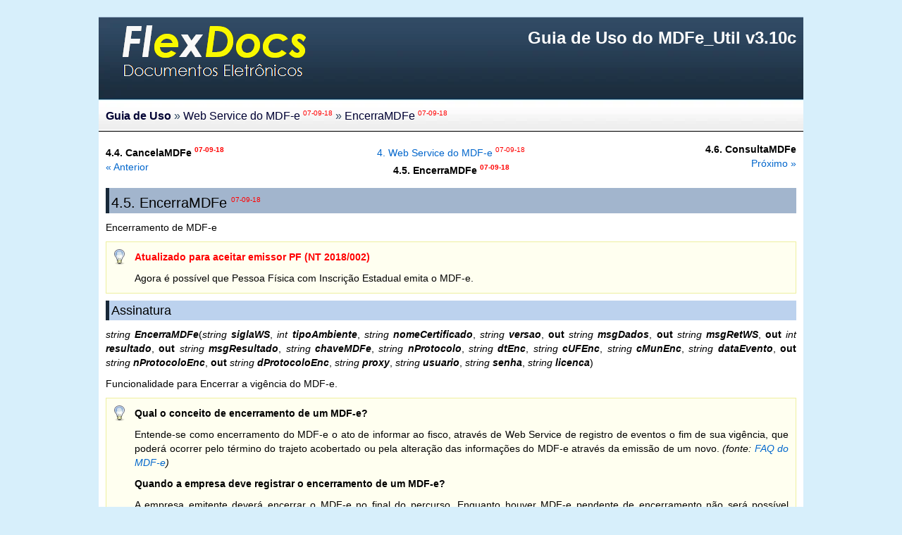

--- FILE ---
content_type: text/html
request_url: https://flexdocs.net/guiaMDFe/WS.encerraMDFe.html
body_size: 9304
content:
<!DOCTYPE html PUBLIC "-//W3C//DTD XHTML 1.0 Strict//EN"
   "http://www.w3.org/TR/xhtml1/DTD/xhtml1-strict.dtd">
<html xmlns="http://www.w3.org/1999/xhtml">
<head>
	<meta http-equiv="content-type" content="text/html; charset=iso-8859-1" />
	<meta http-equiv="cache-control" content="no-store, no-cache, must-revalidate, Post-Check=0, Pre-Check=0">
        <META HTTP-EQUIV="Pragma" CONTENT="no-cache">
        <META HTTP-EQUIV="Expires" CONTENT="-1">
	<meta name="robots" content="all" />

	<title>EncerraMDFe 07-09-18 - Guia de Uso do MDFe_Util</title>

	<link rel="stylesheet" type="text/css" href="design/generic.css" media="all"  />
	<link rel="stylesheet" type="text/css" href="design/print.css" media="print" />
	<!--[if lte IE 6]><link rel="stylesheet" href="design/ie.css" type="text/css" /><![endif]-->
	<!--[if IE 7]><link rel="stylesheet" href="design/ie7.css" type="text/css" /><![endif]-->
	<link rel="shortcut icon" href="http://www.flexdocs.com.br/portal/favicon.ico" />
</head>
<body>

<div id="wrap">
	<div id="header">
		<h1>Guia de Uso do MDFe_Util v3.10c</h1>
		<h2><a href="https://www.flexdocs.net"><img src="design/LogoFlexDocs.gif" alt="FlexDocs" title="Clique para retornar para a homepage" /></a></h2>
		<!-- <p class="generated">@ 04.07.2025</p> --->
		<p class="location"><a href="index.html"><strong>Guia de Uso</strong></a> &raquo; <a href="WS.html">Web Service do MDF-e <sup><font size= "1" color="#FF0000">07-09-18</font></sup></a> &raquo; <a href="WS.encerraMDFe.html">EncerraMDFe <sup><font size= "1" color="#FF0000">07-09-18</font></sup></a></p>
	</div>
	<div id="content"><dl class="location"><dt><a href="WS.html">4. Web Service do MDF-e <sup><font size= "1" color="#FF0000">07-09-18</font></sup></a><br/>4.5. EncerraMDFe <sup><font size= "1" color="#FF0000">07-09-18</font></sup></dt><dd class="prev">4.4. CancelaMDFe <sup><font size= "1" color="#FF0000">07-09-18</font></sup><br/><a href="WS.cancelaMDFe.html">&laquo; Anterior</a></dd><dd class="next">4.6. ConsultaMDFe<br/><a href="WS.consultaMDFe.html">Próximo &raquo;</a></dd></dl>	<h1>4.5. EncerraMDFe <sup><font size= "1" color="#FF0000">07-09-18</font></sup></h1><p>Encerramento de MDF-e</p>

<blockquote class="information">
  <p><strong><font color="#FF0000">Atualizado para aceitar emissor PF (NT 2018/002)</font></strong></p>
  
  <p>Agora é possível que Pessoa Física com Inscrição Estadual emita o MDF-e.</p>
</blockquote>

<h3>Assinatura</h3>

<p><em>string</em> <strong><em>EncerraMDFe</em></strong>(<em>string</em> <strong><em>siglaWS</em></strong>, <em>int</em> <strong><em>tipoAmbiente</em></strong>, <em>string</em> <strong><em>nomeCertificado</em></strong>, <em>string</em> <strong><em>versao</em></strong>, <strong>out</strong> <em>string</em> <strong><em>msgDados</em></strong>, <strong>out</strong> <em>string</em> <strong><em>msgRetWS</em></strong>, <strong>out</strong> <em>int</em> <strong><em>resultado</em></strong>, <strong>out</strong> <em>string</em> <strong><em>msgResultado</em></strong>, <em>string</em> <strong><em>chaveMDFe</em></strong>, <em>string</em> <strong><em>nProtocolo</em></strong>,  <em>string</em> <strong><em>dtEnc</em></strong>,  <em>string</em> <strong><em>cUFEnc</em></strong>, <em>string</em> <strong><em>cMunEnc</em></strong>,  <em>string</em> <strong><em>dataEvento</em></strong>, <strong>out</strong> <em>string</em> <strong><em>nProtocoloEnc</em></strong>, <strong>out</strong> <em>string</em> <strong><em>dProtocoloEnc</em></strong>, <em>string</em> <strong><em>proxy</em></strong>, <em>string</em> <strong><em>usuario</em></strong>, <em>string</em> <strong><em>senha</em></strong>, <em>string</em> <strong><em>licenca</em></strong>)</p>

<p>Funcionalidade para Encerrar a vigência do MDF-e.</p>

<blockquote class="information">
  <p><strong>Qual o conceito de encerramento de um MDF-e?</strong></p>
  
  <p>Entende-se como encerramento do MDF-e o ato de informar ao fisco, através de Web Service de registro de eventos o fim de sua vigência, que poderá ocorrer pelo término do trajeto acobertado ou pela alteração das informações do MDF-e através da emissão de um novo. <em>(fonte: <a href="https://mdfe-portal.sefaz.rs.gov.br/Site/Faq">FAQ do MDF-e</a>)</em></p>
  
  <p><strong>Quando a empresa deve registrar o encerramento de um MDF-e?</strong></p>
  
  <p>A empresa emitente deverá encerrar o MDF-e no final do percurso. Enquanto houver MDF-e pendente de encerramento não será possível autorizar novo MDF-e, para o mesmo par UF de carregamento e UF de descarregamento, para o mesmo veículo.<BR>Se no decorrer do transporte houver qualquer alteração nas informações do MDF-e (veículos, carga, documentação, motorista, etc.), este deverá ser encerrado e ser emitido um novo MDF-e com a nova configuração. 
     <em>(fonte: <a href="https://mdfe-portal.sefaz.rs.gov.br/Site/Faq">FAQ do MDF-e</a>)</em></p>
  
  <p><strong>Número do Protocolo de Autorização de Uso do MDF-e objeto do encerramento</strong></p>
  
  <p>Informar o Número do Protocolo de Autorização de uso do MDF-e. Alguns usuários confundem o número do recibo do envio do lote de MDF-e com o número da autorização de uso e não conseguem encerrar o MDF-e.</p>
  
  <p><strong>Município e UF de encerramento do Manifesto</strong></p>
  
  <p>Informar o município e UF do local de encerramento do Manifesto utilizando a codificação do IBGE</p>
  
  <p><strong>data do Evento</strong></p>
  
  <p>informar a data e hora do evento de encerramento. Se a data e hora informada for maior que a data do WS vai ocorrer o erro <em>"635 - Rejeição: A data do evento não pode ser maior que a data do processamento"</em>, examine a tag dhRecbto do retorno do WS e verifique se o horário do equipamento está sincronizado com o horário do WS.</p>
  
  <p><strong>data de Encerramento</strong></p>
  
  <p>informar a data de Encerramento, não confundir com a data do Evento que deve ser informado com data e hora.</p>
</blockquote>

<h3>Parâmetros da chamada:</h3>

<table>
<thead>
<tr>
  <th>nome</th>
  <th>tipo</th>
  <th>fluxo</th>
  <th align="left">descrição</th>
</tr>
</thead>
<tbody>
<tr>
  <td><strong><em>siglaWS</em></strong></td>
  <td>string</td>
  <td>entrada</td>
  <td align="left">informar a sigla "RS"</td>
</tr>
<tr>
  <td><strong><em>tipoAmbiente</em></strong></td>
  <td>inteiro</td>
  <td>entrada</td>
  <td align="left">informar o código do ambiente que será processado o evento de encerramento de Manifesto:<BR>1- produção ou 2-homologação</td>
</tr>
<tr>
  <td><strong><em>nomeCertificado</em></strong></td>
  <td>string</td>
  <td>entrada</td>
  <td align="left">informar nome do titular do certificado a ser utilizado na assinatura e conexão SSL com o WS:<BR>É permitido o uso do certificado digital que tenha o mesmo CNPJ base (oito primeiros dígitos do CNPJ) do emissor do MDF-e.<BR>1. informar o assunto do certificado digital que deve existir no repositório MY do current user, ex.: "CN=NFe - Associacao NF-e:99999090910270, C=BR, L=PORTO ALEGRE, O=Teste Projeto NFe RS, OU=Teste Projeto NFe RS, S=RS".<BR>2. informar: NUMEROSERIE|[número de série] quando não seja possível localizar o certificado digital pelo assunto; <BR>3. informar: ARQUIVO | [nome do arquivo pfx com caminho completo] | [senha do arquivo] para uso do certificado digital em arquivo pfx, ex.: "ARQUIVO|c:\certificado.pfx|senha".<BR>4. informar: CERTIFICADO | [string base64 do arquivo pfx] | [senha do arquivo] no parâmetro NomeCertificado para passar uma string contendo um certificado digital em base64, ex.:"CERTIFICADO|MIIGoDCCBYigAwIBAgIQep(arquivo pfx do certificado digital convertido em base64...)QQDExNBQy|senha".</td>
</tr>
<tr>
  <td><strong><em>versao</em></strong></td>
  <td>string</td>
  <td>entrada</td>
  <td align="left">informar a versão da mensagem do WS: "1.00" ou "3.00"</td>
</tr>
<tr>
  <td><strong><em>msgDados</em></strong></td>
  <td>string</td>
  <td>saída</td>
  <td align="left">retorna a mensagem XML do pedido de encerramento que foi enviado ao WS.</td>
</tr>
<tr>
  <td><strong><em>msgRetWS</em></strong></td>
  <td>string</td>
  <td>saída</td>
  <td align="left">retorna a mensagem XML de resposta do WS</td>
</tr>
<tr>
  <td><strong><em>resultado</em></strong></td>
  <td>inteiro</td>
  <td>saída</td>
  <td align="left">retorna o resultado do processamento do pedido de encerramento, veja a tabela de retorno. <BR>Teremos o retorno do código 135 quando o encerramento for homologado, o retorno de código diferente de 135 significa que houve algum problema no processamento do pedido de encerramento do Manifesto.</td>
</tr>
<tr>
  <td><strong><em>msgResultado</em></strong></td>
  <td>string</td>
  <td>saída</td>
  <td align="left">retorna a literal do resultado da chamada do WS</td>
</tr>
<tr>
  <td><strong><em>chaveMDFe</em></strong></td>
  <td>string</td>
  <td>entrada</td>
  <td align="left">informar chave de Acesso do MDF-e que se pretende encerrar</td>
</tr>
<tr>
  <td><strong><em>nProtocolo</em></strong></td>
  <td>string</td>
  <td>entrada</td>
  <td align="left">informar o número do protocolo de autorização de uso do MDF-e objeto do encerramento</td>
</tr>
<tr>
  <td><strong><em>dtEnc</em></strong></td>
  <td>string</td>
  <td>entrada</td>
  <td align="left">informar a data de encerramento do manifesto no formato "AAAA-MM-DD"</td>
</tr>
<tr>
  <td><strong><em>cUFEnc</em></strong></td>
  <td>string</td>
  <td>entrada</td>
  <td align="left">informar o código da UF de encerramento do manifesto utilizando a codificação do IBGE</td>
</tr>
<tr>
  <td><strong><em>cMunEnc</em></strong></td>
  <td>string</td>
  <td>entrada</td>
  <td align="left">informar o código do município de encerramento do manifesto utilizando a codificação do IBGE"</td>
</tr>
<tr>
  <td><strong><em>dataEvento</em></strong></td>
  <td>string</td>
  <td>entrada</td>
  <td align="left"><font color="#FF0000">informar a data e hora da data do evento de encerramento no formato UTC (data e hora com fuso horário): "AAAA-MM-DDTHH:MM:SS-HH:00".<BR>Exemplos:<BR>2017-01-13T12:34:00-02:00 (fuso horário de Brasília no horário de verão).<BR>2017-01-13T12:34:00-03:00 (fuso horário de Brasília).</font><BR>Se nada for informado (""), a DLL utilizará a data e hora e fuso horário do equipamento.</td>
</tr>
<tr>
  <td><strong><em>nProtocoloEnc</em></strong></td>
  <td>string</td>
  <td>saída</td>
  <td align="left">retorna o número do protocolo de homologação de encerramento.</td>
</tr>
<tr>
  <td><strong><em>dProtocoloEnc</em></strong></td>
  <td>string</td>
  <td>saída</td>
  <td align="left">retorna a data e hora de homologação do encerramento.</td>
</tr>
<tr>
  <td><strong><em>proxy</em></strong></td>
  <td>string</td>
  <td>entrada</td>
  <td align="left">informar 'http://proxyserver:port' quando existir uso de proxy no ambiente. verificar com o cliente qual é o endereço do servidor proxy e a porta https, a porta padrão do https é 443, assim teríamos algo do tipo 'http://192.168.15.1:443'</td>
</tr>
<tr>
  <td><strong><em>usuario</em></strong></td>
  <td>string</td>
  <td>entrada</td>
  <td align="left">informar o usuário para autenticação no proxy, se necessário</td>
</tr>
<tr>
  <td><strong><em>senha</em></strong></td>
  <td>string</td>
  <td>entrada</td>
  <td align="left">informar a senha de autenticação no proxy, se necessário</td>
</tr>
<tr>
  <td><strong><em>licenca</em></strong></td>
  <td>string</td>
  <td>entrada</td>
  <td align="left">informar a chave da licenca de uso ou registro, esta funcionalidade pode ser utilizada sem qualquer restrição no ambiente de homologação. O uso em ambiente de produção requer o licenciamento ou registro, para maiores detalhes veja as <a href="https://www.flexdocs.net/mdfe_util.htm" title="condições de uso">condições de uso</a></td>
</tr>
</tbody>
</table>

<h3>XML do Retorno da chamada:</h3>

<p>Quando o encerramento for homologado pelo Web Service, haverá o retorno do XML composto pelo evento de pedido de encerramento do MDF-e e respectivo protocolo de homologação de encerramento do MDF-e.<BR>O emissor deve manter este XML.</p>

<h3>Tabela de códigos de Retorno do parâmetro resultado:</h3>

<table>
<thead>
<tr>
  <th>código</th>
  <th align="left">Mensagem</th>
  <th>origem</th>
  <th>regra</th>
</tr>
</thead>
<tbody>
<tr>
  <td>5101</td>
  <td align="left">Erro: A mensagem de retorno do WS não é um XML válido: [<strong><em>mensagem de retorno</em></strong>]</td>
  <td>DLL</td>
  <td>-</td>
</tr>
<tr>
  <td>5102</td>
  <td align="left">Erro: Tag cStat inexistente na mensagem de retorno  [<strong><em>mensagem de erro</em></strong>]</td>
  <td>DLL</td>
  <td>-</td>
</tr>
<tr>
  <td>5103</td>
  <td align="left">Erro: Tag xMotivo inexistente na mensagem de retorno  [<strong><em>mensagem de erro</em></strong>]</td>
  <td>DLL</td>
  <td>-</td>
</tr>
<tr>
  <td>5104</td>
  <td align="left">Erro: Tag [<strong><em>nome tag</em></strong>] inexistente na mensagem de retorno  [<strong><em>mensagem de erro</em></strong>]</td>
  <td>DLL</td>
  <td>-</td>
</tr>
<tr>
  <td>5105</td>
  <td align="left">Erro: O WS não devolveu nenhum resultado</td>
  <td>DLL</td>
  <td>-</td>
</tr>
<tr>
  <td>5201</td>
  <td align="left">Erro: O código do tipo de ambiente [<strong><em>tipo de ambiente recebido pela DLL</em></strong>] informado diferente de 1 - produção e 2 - homologação</td>
  <td>DLL</td>
  <td>-</td>
</tr>
<tr>
  <td>5202</td>
  <td align="left">Erro: A sigla da UF [<strong><em>sigla recebida pela DLL</em></strong>] informada é inválida</td>
  <td>DLL</td>
  <td>-</td>
</tr>
<tr>
  <td>5203</td>
  <td align="left">Erro: Inexiste url para a UF [<strong><em>sigla UF</em></strong>] informada no ambiente [<strong><em>ambiente informado</em></strong>] desejado, verifique se existe atualização do arquivo [<strong><em>nome arquivo</em></strong>] disponível.</td>
  <td>DLL</td>
  <td>-</td>
</tr>
<tr>
  <td>5204</td>
  <td align="left">Erro: Arquivo que contem a URL do WS não localizado em [<strong><em>caminho da aplicação</em></strong>]</td>
  <td>DLL</td>
  <td>-</td>
</tr>
<tr>
  <td>5205</td>
  <td align="left">Erro: Ocorreu um erro inesperado no processamento da URL (<strong><em>URL</em></strong>) : [<strong><em>mensagem de ERRO DO WINDOWS</em></strong>]</td>
  <td>DLL</td>
  <td>-</td>
</tr>
<tr>
  <td>5206</td>
  <td align="left">Erro: Ocorreu um erro de validação do XML (<strong><em>nome XML</em></strong>) : [<strong><em>mensagem de ERRO DO WINDOWS</em></strong>]</td>
  <td>DLL</td>
  <td>-</td>
</tr>
<tr>
  <td>5403</td>
  <td align="left">Erro: Falha ao acessar certificado digital [<strong><em>mensagem de ERRO DO WINDOWS</em></strong>]</td>
  <td>DLL</td>
  <td>-</td>
</tr>
<tr>
  <td>5404</td>
  <td align="left">Erro: Nenhum certificado digital selecionado</td>
  <td>DLL</td>
  <td></td>
</tr>
<tr>
  <td>5405</td>
  <td align="left">Erro: Nenhum certificado válido foi encontrado com o nome [<strong><em>NomeCertificado</em></strong>] informado no repositório [<strong><em>MY do CurrentUser</em></strong>]</td>
  <td>DLL</td>
  <td>-</td>
</tr>
<tr>
  <td>5406</td>
  <td align="left">Erro: Falha no tratamento do parâmetro nome: [<strong><em>nome informado</em></strong>]</td>
  <td>DLL</td>
  <td>-</td>
</tr>
<tr>
  <td>5407</td>
  <td align="left">Erro: Quantidade de parâmetros inválido: [<strong><em>nome informado</em></strong>]</td>
  <td>DLL</td>
  <td>-</td>
</tr>
<tr>
  <td>5408</td>
  <td align="left">Erro: Falha na criação do objeto certificate: [<strong><em>mensagem do ERRO DO WINDOWS</em></strong>]</td>
  <td>DLL</td>
  <td>-</td>
</tr>
<tr>
  <td>6601</td>
  <td align="left">Erro: O parâmetro siglaWS deve ser informado</td>
  <td>DLL</td>
  <td>-</td>
</tr>
<tr>
  <td>6602</td>
  <td align="left">Erro: O parâmetro tipoAmbiente deve ser informado</td>
  <td>DLL</td>
  <td>-</td>
</tr>
<tr>
  <td>6603</td>
  <td align="left">Erro: O parâmetro tipoAmbiente [<strong><em>valor informado</em></strong>] deve ser 1 ou 2</td>
  <td>DLL</td>
  <td>-</td>
</tr>
<tr>
  <td>6604</td>
  <td align="left">Erro: O nome do titular do certificado deve ser informado</td>
  <td>DLL</td>
  <td>-</td>
</tr>
<tr>
  <td>6605</td>
  <td align="left">Erro: O parâmetro chaveMDFe não informado</td>
  <td>DLL</td>
  <td>-</td>
</tr>
<tr>
  <td>6606</td>
  <td align="left">Erro: O tamanho  [<strong><em>tamanho</em></strong>] do parâmetro chaveMDFe informado não tem 44 caracteres</td>
  <td>DLL</td>
  <td>-</td>
</tr>
<tr>
  <td>6607</td>
  <td align="left">Erro: As posições correspondentes (1,2) ao código da UF [<strong><em>valor informado</em></strong>] do parâmetro chaveMDFe não é um código de UF válido</td>
  <td>DLL</td>
  <td>-</td>
</tr>
<tr>
  <td>6608</td>
  <td align="left">Erro: O conteúdo do parâmetro número do protocolo: [<strong><em>valor informado</em></strong>] deve ter 15 posições</td>
  <td>DLL</td>
  <td>-</td>
</tr>
<tr>
  <td>6609</td>
  <td align="left">Erro: O parâmetro dtEnc é inválida: [<strong><em>valor informado</em></strong>]</td>
  <td>DLL</td>
  <td>-</td>
</tr>
<tr>
  <td>6610</td>
  <td align="left">Erro: O parâmetro número do protocolo deve ser informado</td>
  <td>DLL</td>
  <td>-</td>
</tr>
<tr>
  <td>6611</td>
  <td align="left">Erro: O parâmetro cUF deve ser informado</td>
  <td>DLL</td>
  <td>-</td>
</tr>
<tr>
  <td>6612</td>
  <td align="left">Erro: O parâmetro versao não foi informado</td>
  <td>DLL</td>
  <td>-</td>
</tr>
<tr>
  <td>6613</td>
  <td align="left">Erro: O parâmetro dataEvento é inválida: [<strong><em>valor informado</em></strong>]</td>
  <td>DLL</td>
  <td>-</td>
</tr>
<tr>
  <td>6614</td>
  <td align="left">Erro: O conteúdo do parâmetro versao informado é inválido: [<strong><em>valor informado</em></strong>], a DLL espera: [<strong><em>valor esperado</em></strong>]</td>
  <td>DLL</td>
  <td>-</td>
</tr>
<tr>
  <td>6615</td>
  <td align="left">Erro: O parâmetro cUF é inválida: [<strong><em>valor informado</em></strong>]</td>
  <td>DLL</td>
  <td>-</td>
</tr>
<tr>
  <td>6616</td>
  <td align="left">Erro: O parâmetro cMun deve ser informado</td>
  <td>DLL</td>
  <td>-</td>
</tr>
<tr>
  <td>6617</td>
  <td align="left">Erro: O parâmetro cMun: [<strong><em>valor informado</em></strong>] deve ter 7 dígitos</td>
  <td>DLL</td>
  <td>-</td>
</tr>
<tr>
  <td>6618</td>
  <td align="left">Erro: A chave do MDF-e do retEventoMDFe: [<strong><em>chaveMDFe</em></strong>] é divergente da chave do MDF-e do Evento: [<strong><em>chaveMDFe</em></strong>]</td>
  <td>DLL</td>
  <td>-</td>
</tr>
<tr>
  <td>7001</td>
  <td align="left">Erro: A licença não foi informada [<strong><em>Identificação da versão da DLL em uso</em></strong>]</td>
  <td>DLL</td>
  <td>-</td>
</tr>
<tr>
  <td>7002</td>
  <td align="left">Erro: A licença informada: [<strong><em>valor informado</em></strong>] tem tamanho:[<strong><em>tamanho</em></strong>] diferente de 128 - [<strong><em>Identificação da versão da DLL em uso</em></strong>]</td>
  <td>DLL</td>
  <td>-</td>
</tr>
<tr>
  <td>7003</td>
  <td align="left">Erro: A licença informada: [<strong><em>valor informado</em></strong>] não pertence ao CNPJ:[<strong><em>valor informado</em></strong>] [<strong><em>Identificação da versão da DLL em uso</em></strong>]</td>
  <td>DLL</td>
  <td>-</td>
</tr>
<tr>
  <td>135</td>
  <td align="left">Evento registrado e vinculado a MDF-e</td>
  <td>WS</td>
  <td>-</td>
</tr>
<tr>
  <td>136</td>
  <td align="left">Evento registrado, mas não vinculado a MDF-e</td>
  <td>WS</td>
  <td>-</td>
</tr>
<tr>
  <td>108</td>
  <td align="left">Serviço Paralisado Momentaneamente (curto prazo)</td>
  <td>WS</td>
  <td>B03</td>
</tr>
<tr>
  <td>109</td>
  <td align="left">Serviço Paralisado sem Previsão</td>
  <td>WS</td>
  <td>B04</td>
</tr>
<tr>
  <td>203</td>
  <td align="left">Rejeição: Emissor não habilitado para emissão do MDF-e</td>
  <td>WS</td>
  <td>K05</td>
</tr>
<tr>
  <td>213</td>
  <td align="left">Rejeição: CNPJ-Base do Emitente difere do CNPJ-Base do Certificado Digital</td>
  <td>WS</td>
  <td>F03</td>
</tr>
<tr>
  <td>214</td>
  <td align="left">Rejeição: Tamanho da mensagem excedeu o limite estabelecido</td>
  <td>WS</td>
  <td>B01</td>
</tr>
<tr>
  <td>215</td>
  <td align="left">Rejeição: Falha no schema XML</td>
  <td>WS</td>
  <td>D01</td>
</tr>
<tr>
  <td>217</td>
  <td align="left">Rejeição: MDF-e não consta na base de dados da SEFAZ</td>
  <td>WS</td>
  <td>J16</td>
</tr>
<tr>
  <td>218</td>
  <td align="left">Rejeição: MDF-e já está cancelado na base de dados da SEFAZ.</td>
  <td>WS</td>
  <td>K06</td>
</tr>
<tr>
  <td>222</td>
  <td align="left">Rejeição: Protocolo de Autorização de Uso difere do cadastrado</td>
  <td>WS</td>
  <td>K08</td>
</tr>
<tr>
  <td>226</td>
  <td align="left">Rejeição: Código da UF do Emitente diverge da UF autorizadora</td>
  <td>WS</td>
  <td>J02</td>
</tr>
<tr>
  <td>236</td>
  <td align="left">Rejeição: Chave de Acesso com dígito verificador inválido</td>
  <td>WS</td>
  <td>J07</td>
</tr>
<tr>
  <td>238</td>
  <td align="left">Rejeição: Cabeçalho - Versão do arquivo XML superior a Versão vigente</td>
  <td>WS</td>
  <td>C05</td>
</tr>
<tr>
  <td>239</td>
  <td align="left">Rejeição: Cabeçalho - Versão do arquivo XML não suportada</td>
  <td>WS</td>
  <td>C06</td>
</tr>
<tr>
  <td>242</td>
  <td align="left">Rejeição: Elemento mdfeCabecMsg inexistente no SOAP Header</td>
  <td>WS</td>
  <td>C01</td>
</tr>
<tr>
  <td>243</td>
  <td align="left">Rejeição: XML Mal Formado</td>
  <td>WS</td>
  <td>B02</td>
</tr>
<tr>
  <td>249</td>
  <td align="left">Rejeição: UF da Chave de Acesso diverge da UF autorizadora</td>
  <td>WS</td>
  <td>K01</td>
</tr>
<tr>
  <td>252</td>
  <td align="left">Rejeição: Ambiente informado diverge do Ambiente de recebimento</td>
  <td>WS</td>
  <td>G001</td>
</tr>
<tr>
  <td>280</td>
  <td align="left">Rejeição: Certificado Transmissor inválido</td>
  <td>WS</td>
  <td>A01</td>
</tr>
<tr>
  <td>281</td>
  <td align="left">Rejeição: Certificado Transmissor Data Validade</td>
  <td>WS</td>
  <td>A02</td>
</tr>
<tr>
  <td>282</td>
  <td align="left">Rejeição: Certificado Transmissor sem CNPJ</td>
  <td>WS</td>
  <td>A07</td>
</tr>
<tr>
  <td>283</td>
  <td align="left">Rejeição: Certificado Transmissor - erro Cadeia de Certificação</td>
  <td>WS</td>
  <td>A03</td>
</tr>
<tr>
  <td>284</td>
  <td align="left">Rejeição: Certificado Transmissor revogado</td>
  <td>WS</td>
  <td>A05</td>
</tr>
<tr>
  <td>285</td>
  <td align="left">Rejeição: Certificado Transmissor difere ICP-Brasil</td>
  <td>WS</td>
  <td>A06</td>
</tr>
<tr>
  <td>286</td>
  <td align="left">Rejeição: Certificado Transmissor erro no acesso a LCR</td>
  <td>WS</td>
  <td>A04</td>
</tr>
<tr>
  <td>290</td>
  <td align="left">Rejeição: Certificado Assinatura inválido</td>
  <td>WS</td>
  <td>E01</td>
</tr>
<tr>
  <td>291</td>
  <td align="left">Rejeição: Certificado Assinatura Data Validade</td>
  <td>WS</td>
  <td>E02</td>
</tr>
<tr>
  <td>292</td>
  <td align="left">Rejeição: Certificado Assinatura sem CNPJ</td>
  <td>WS</td>
  <td>E03</td>
</tr>
<tr>
  <td>293</td>
  <td align="left">Rejeição: Certificado Assinatura - erro Cadeia de Certificação</td>
  <td>WS</td>
  <td>E04</td>
</tr>
<tr>
  <td>294</td>
  <td align="left">Rejeição: Certificado Assinatura revogado</td>
  <td>WS</td>
  <td>E06</td>
</tr>
<tr>
  <td>295</td>
  <td align="left">Rejeição: Certificado Assinatura difere ICP-Brasil</td>
  <td>WS</td>
  <td>E07</td>
</tr>
<tr>
  <td>296</td>
  <td align="left">Rejeição: Certificado Assinatura erro no acesso a LCR</td>
  <td>WS</td>
  <td>E05</td>
</tr>
<tr>
  <td>297</td>
  <td align="left">Rejeição: Assinatura difere do calculado</td>
  <td>WS</td>
  <td>F02</td>
</tr>
<tr>
  <td>298</td>
  <td align="left">Rejeição: Assinatura difere do padrão do Projeto</td>
  <td>WS</td>
  <td>F01</td>
</tr>
<tr>
  <td>402</td>
  <td align="left">Rejeição: XML da área de dados com codificação diferente de UTF-8</td>
  <td>WS</td>
  <td>D03</td>
</tr>
<tr>
  <td>404</td>
  <td align="left">Rejeição: Uso de prefixo de namespace não permitido</td>
  <td>WS</td>
  <td>D02</td>
</tr>
<tr>
  <td>409</td>
  <td align="left">Rejeição: Campo cUF inexistente no elemento mdfeCabecMsg do SOAP Header</td>
  <td>WS</td>
  <td>C02</td>
</tr>
<tr>
  <td>410</td>
  <td align="left">Rejeição: UF informada no campo cUF não é atendida pelo WebService</td>
  <td>WS</td>
  <td>C03</td>
</tr>
<tr>
  <td>411</td>
  <td align="left">Rejeição: Campo versaoDados inexistente no elemento mdfeCabecMsg do SOAP Header</td>
  <td>WS</td>
  <td>C04</td>
</tr>
<tr>
  <td>592</td>
  <td align="left">Rejeição: Chave de acesso inválida (Ano &lt; 2012 ou Ano maior que Ano corrente)</td>
  <td>WS</td>
  <td>J08</td>
</tr>
<tr>
  <td>593</td>
  <td align="left">Rejeição: Chave de acesso inválida (Mês = 0 ou Mês > 12)</td>
  <td>WS</td>
  <td>J09</td>
</tr>
<tr>
  <td>594</td>
  <td align="left">Rejeição: Chave de acesso inválida (CNPJ zerado ou digito inválido)</td>
  <td>WS</td>
  <td>J10</td>
</tr>
<tr>
  <td>595</td>
  <td align="left">Rejeição: Chave de acesso inválida (modelo diferente de 58)</td>
  <td>WS</td>
  <td>J11</td>
</tr>
<tr>
  <td>596</td>
  <td align="left">Rejeição: Chave de acesso inválida (numero MDFe = 0)</td>
  <td>WS</td>
  <td>J12</td>
</tr>
<tr>
  <td>598</td>
  <td align="left">Rejeicao: Usar somente o namespace padrao do MDF-e</td>
  <td>WS</td>
  <td>D02</td>
</tr>
<tr>
  <td>599</td>
  <td align="left">Rejeicao: Nao eh permitida a presenca de caracteres de edicao no inicio/fim da mensagem ou entre as tags da mensagem</td>
  <td>WS</td>
  <td>D03</td>
</tr>
<tr>
  <td>600</td>
  <td align="left">Rejeição: Chave de Acesso difere da existente em BD</td>
  <td>WS</td>
  <td>J17</td>
</tr>
<tr>
  <td>609</td>
  <td align="left">Rejeição: MDF-e já está encerrado na base de dados da SEFAZ</td>
  <td>WS</td>
  <td>K09</td>
</tr>
<tr>
  <td>613</td>
  <td align="left">Rejeição: Código de Município de encerramento: dígito inválido</td>
  <td>WS</td>
  <td>K03</td>
</tr>
<tr>
  <td>614</td>
  <td align="left">Rejeição: Código de Município diverge da UF de encerramento do MDF-e</td>
  <td>WS</td>
  <td>K04</td>
</tr>
<tr>
  <td>615</td>
  <td align="left">Rejeição: Data de encerramento anterior a data de autorização do MDF-e</td>
  <td>WS</td>
  <td>K07</td>
</tr>
<tr>
  <td>627</td>
  <td align="left">Rejeição: CNPJ do autor do evento inválido</td>
  <td>WS</td>
  <td>J03</td>
</tr>
<tr>
  <td>628</td>
  <td align="left">Rejeição: Erro Atributo ID do evento não corresponde a concatenação dos campos (“ID” + tpEvento + chMDFe + nSeqEvento)</td>
  <td>WS</td>
  <td>J04</td>
</tr>
<tr>
  <td>629</td>
  <td align="left">Rejeição: O tpEvento informado inválido</td>
  <td>WS</td>
  <td>J05</td>
</tr>
<tr>
  <td>630</td>
  <td align="left">Rejeição: Falha no Schema XML específico para o evento</td>
  <td>WS</td>
  <td>J06</td>
</tr>
<tr>
  <td>631</td>
  <td align="left">Rejeição: Duplicidade de evento</td>
  <td>WS</td>
  <td>J13</td>
</tr>
<tr>
  <td>632</td>
  <td align="left">Rejeição: O autor do evento diverge do emissor do MDF-e</td>
  <td>WS</td>
  <td>J14</td>
</tr>
<tr>
  <td>633</td>
  <td align="left">Rejeição: O autor do evento não é um órgão autorizado a gerar o evento</td>
  <td>WS</td>
  <td>J15</td>
</tr>
<tr>
  <td>634</td>
  <td align="left">Rejeição: A data do evento não pode ser menor que a data de emissão do MDF-e</td>
  <td>WS</td>
  <td>J18</td>
</tr>
<tr>
  <td>635</td>
  <td align="left">Rejeição: A data do evento não pode ser maior que a data do processamento</td>
  <td>WS</td>
  <td>J20</td>
</tr>
<tr>
  <td>636</td>
  <td align="left">Rejeição: O numero sequencial do evento é maior que o permitido</td>
  <td>WS</td>
  <td>K02</td>
</tr>
<tr>
  <td>637</td>
  <td align="left">Rejeição: A data do evento não pode ser menor que a data de autorização do MDF-e</td>
  <td>WS</td>
  <td>J19</td>
</tr>
</tbody>
</table>

<p><BR></p>

<h3>Tratamento de Erro:</h3>

<p>Caso ocorra algum erro na chamada do WS (5001-7003) ou a requisição não seja atendida pelo WS (214-999), será gravado um log na pasta log, com as seguintes informações que devem ser úteis para identificação do problema:</p>

<ul>
<li><strong>Timestamp</strong> - data e hora da ocorrência do erro</li>
<li><strong>WS</strong> - nome do WS acessado</li>
<li><strong>URL</strong> - URL do WS acessado</li>
<li><strong>ambiente</strong> - código do ambiente</li>
<li><strong>certificado</strong> - nome do titular (assunto) do certificado digital utilizado</li>
<li><strong>erro</strong> - código e descrição do erro</li>
<li><strong>msgDados</strong> - mensagem gerada pela DLL enviada ao WS</li>
<li><strong>msgRetWS</strong> - conteúdo do retorno do WS</li>
</ul>

<p>Os erros com código > 5000 são erros tratados pela DLL e ocorrem nas seguintes situações:</p>

<ul>
<li><strong>5001 - 5017</strong> - falha na tentativa de consumir o WS (problema de conexão/rede)</li>
<li><strong>5101 - 5105</strong> - falha no tratamento do XML de resposta do WS (problema na resposta do WS)</li>
<li><strong>5201 - 5206</strong> - falha na recuperação da URL do WS desejado (problema no arquivo de configuração da URL)</li>
<li><strong>5403 - 5408</strong> - falha no acesso ao certificado digital</li>
<li><strong>6501 - 6515</strong> - falha no tratamento dos parâmetros da chamada da DLL</li>
<li><strong>7001 - 7003</strong> - falha na validação da licença de uso</li>
</ul>

<h3>Histórico de atualização:</h3>

<ul>
<li><strong>2012-10-10</strong> - versão inicial</li>
</ul>

<h3>Exemplo de XML de Evento de Pedido de Encerramento de um MDF-e</h3>

<pre class="xml"><span style="color: #009900;"><span style="color: #000000; font-weight: bold;">&lt;eventoMDFe</span> <span style="color: #000066;">xmlns</span>=<span style="color: #ff0000;">&quot;http://www.portalfiscal.inf.br/mdfe&quot;</span> <span style="color: #000066;">versao</span>=<span style="color: #ff0000;">&quot;1.00&quot;</span><span style="color: #000000; font-weight: bold;">&gt;</span></span>
  <span style="color: #009900;"><span style="color: #000000; font-weight: bold;">&lt;infEvento</span> <span style="color: #000066;">Id</span>=<span style="color: #ff0000;">&quot;ID1101123512101014278500019058001000000001149128302901&quot;</span><span style="color: #000000; font-weight: bold;">&gt;</span></span>
    <span style="color: #009900;"><span style="color: #000000; font-weight: bold;">&lt;cOrgao<span style="color: #000000; font-weight: bold;">&gt;</span></span></span>35<span style="color: #009900;"><span style="color: #000000; font-weight: bold;">&lt;/cOrgao<span style="color: #000000; font-weight: bold;">&gt;</span></span></span>
    <span style="color: #009900;"><span style="color: #000000; font-weight: bold;">&lt;tpAmb<span style="color: #000000; font-weight: bold;">&gt;</span></span></span>2<span style="color: #009900;"><span style="color: #000000; font-weight: bold;">&lt;/tpAmb<span style="color: #000000; font-weight: bold;">&gt;</span></span></span>
    <span style="color: #009900;"><span style="color: #000000; font-weight: bold;">&lt;CNPJ<span style="color: #000000; font-weight: bold;">&gt;</span></span></span>10142785000190<span style="color: #009900;"><span style="color: #000000; font-weight: bold;">&lt;/CNPJ<span style="color: #000000; font-weight: bold;">&gt;</span></span></span>
    <span style="color: #009900;"><span style="color: #000000; font-weight: bold;">&lt;chMDFe<span style="color: #000000; font-weight: bold;">&gt;</span></span></span>35121010142785000190580010000000011491283029<span style="color: #009900;"><span style="color: #000000; font-weight: bold;">&lt;/chMDFe<span style="color: #000000; font-weight: bold;">&gt;</span></span></span>
    <span style="color: #009900;"><span style="color: #000000; font-weight: bold;">&lt;dhEvento<span style="color: #000000; font-weight: bold;">&gt;</span></span></span>2012-10-07T01:39:35<span style="color: #009900;"><span style="color: #000000; font-weight: bold;">&lt;/dhEvento<span style="color: #000000; font-weight: bold;">&gt;</span></span></span>
    <span style="color: #009900;"><span style="color: #000000; font-weight: bold;">&lt;tpEvento<span style="color: #000000; font-weight: bold;">&gt;</span></span></span>110112<span style="color: #009900;"><span style="color: #000000; font-weight: bold;">&lt;/tpEvento<span style="color: #000000; font-weight: bold;">&gt;</span></span></span>
    <span style="color: #009900;"><span style="color: #000000; font-weight: bold;">&lt;nSeqEvento<span style="color: #000000; font-weight: bold;">&gt;</span></span></span>1<span style="color: #009900;"><span style="color: #000000; font-weight: bold;">&lt;/nSeqEvento<span style="color: #000000; font-weight: bold;">&gt;</span></span></span>
    <span style="color: #009900;"><span style="color: #000000; font-weight: bold;">&lt;detEvento</span> <span style="color: #000066;">versaoEvento</span>=<span style="color: #ff0000;">&quot;1.00&quot;</span><span style="color: #000000; font-weight: bold;">&gt;</span></span>
      <span style="color: #009900;"><span style="color: #000000; font-weight: bold;">&lt;evEncMDFe<span style="color: #000000; font-weight: bold;">&gt;</span></span></span>
        <span style="color: #009900;"><span style="color: #000000; font-weight: bold;">&lt;descEvento<span style="color: #000000; font-weight: bold;">&gt;</span></span></span>Encerramento<span style="color: #009900;"><span style="color: #000000; font-weight: bold;">&lt;/descEvento<span style="color: #000000; font-weight: bold;">&gt;</span></span></span>
        <span style="color: #009900;"><span style="color: #000000; font-weight: bold;">&lt;nProt<span style="color: #000000; font-weight: bold;">&gt;</span></span></span>912345678901234<span style="color: #009900;"><span style="color: #000000; font-weight: bold;">&lt;/nProt<span style="color: #000000; font-weight: bold;">&gt;</span></span></span>
        <span style="color: #009900;"><span style="color: #000000; font-weight: bold;">&lt;dtEnc<span style="color: #000000; font-weight: bold;">&gt;</span></span></span>2012-10-07<span style="color: #009900;"><span style="color: #000000; font-weight: bold;">&lt;/dtEnc<span style="color: #000000; font-weight: bold;">&gt;</span></span></span>
        <span style="color: #009900;"><span style="color: #000000; font-weight: bold;">&lt;cUF<span style="color: #000000; font-weight: bold;">&gt;</span></span></span>43<span style="color: #009900;"><span style="color: #000000; font-weight: bold;">&lt;/cUF<span style="color: #000000; font-weight: bold;">&gt;</span></span></span>
        <span style="color: #009900;"><span style="color: #000000; font-weight: bold;">&lt;cMun<span style="color: #000000; font-weight: bold;">&gt;</span></span></span>4314902<span style="color: #009900;"><span style="color: #000000; font-weight: bold;">&lt;/cMun<span style="color: #000000; font-weight: bold;">&gt;</span></span></span>
      <span style="color: #009900;"><span style="color: #000000; font-weight: bold;">&lt;/evEncMDFe<span style="color: #000000; font-weight: bold;">&gt;</span></span></span>
    <span style="color: #009900;"><span style="color: #000000; font-weight: bold;">&lt;/detEvento<span style="color: #000000; font-weight: bold;">&gt;</span></span></span>
  <span style="color: #009900;"><span style="color: #000000; font-weight: bold;">&lt;/infEvento<span style="color: #000000; font-weight: bold;">&gt;</span></span></span>
  <span style="color: #009900;"><span style="color: #000000; font-weight: bold;">&lt;Signature</span> <span style="color: #000066;">xmlns</span>=<span style="color: #ff0000;">&quot;http://www.w3.org/2000/09/xmldsig#&quot;</span><span style="color: #000000; font-weight: bold;">&gt;</span></span>
    <span style="color: #009900;"><span style="color: #000000; font-weight: bold;">&lt;SignedInfo<span style="color: #000000; font-weight: bold;">&gt;</span></span></span>
      <span style="color: #009900;"><span style="color: #000000; font-weight: bold;">&lt;CanonicalizationMethod</span> <span style="color: #000066;">Algorithm</span>=<span style="color: #ff0000;">&quot;http://www.w3.org/TR/2001/REC-xml-c14n-20010315&quot;</span> <span style="color: #000000; font-weight: bold;">/&gt;</span></span>
      <span style="color: #009900;"><span style="color: #000000; font-weight: bold;">&lt;SignatureMethod</span> <span style="color: #000066;">Algorithm</span>=<span style="color: #ff0000;">&quot;http://www.w3.org/2000/09/xmldsig#rsa-sha1&quot;</span> <span style="color: #000000; font-weight: bold;">/&gt;</span></span>
      <span style="color: #009900;"><span style="color: #000000; font-weight: bold;">&lt;Reference</span> <span style="color: #000066;">URI</span>=<span style="color: #ff0000;">&quot;#ID1101123512101014278500019058001000000001149128302901&quot;</span><span style="color: #000000; font-weight: bold;">&gt;</span></span>
        <span style="color: #009900;"><span style="color: #000000; font-weight: bold;">&lt;Transforms<span style="color: #000000; font-weight: bold;">&gt;</span></span></span>
          <span style="color: #009900;"><span style="color: #000000; font-weight: bold;">&lt;Transform</span> <span style="color: #000066;">Algorithm</span>=<span style="color: #ff0000;">&quot;http://www.w3.org/2000/09/xmldsig#enveloped-signature&quot;</span> <span style="color: #000000; font-weight: bold;">/&gt;</span></span>
          <span style="color: #009900;"><span style="color: #000000; font-weight: bold;">&lt;Transform</span> <span style="color: #000066;">Algorithm</span>=<span style="color: #ff0000;">&quot;http://www.w3.org/TR/2001/REC-xml-c14n-20010315&quot;</span> <span style="color: #000000; font-weight: bold;">/&gt;</span></span>
        <span style="color: #009900;"><span style="color: #000000; font-weight: bold;">&lt;/Transforms<span style="color: #000000; font-weight: bold;">&gt;</span></span></span>
        <span style="color: #009900;"><span style="color: #000000; font-weight: bold;">&lt;DigestMethod</span> <span style="color: #000066;">Algorithm</span>=<span style="color: #ff0000;">&quot;http://www.w3.org/2000/09/xmldsig#sha1&quot;</span> <span style="color: #000000; font-weight: bold;">/&gt;</span></span>
        <span style="color: #009900;"><span style="color: #000000; font-weight: bold;">&lt;DigestValue<span style="color: #000000; font-weight: bold;">&gt;</span></span></span>DT0PQVXBvTt0UxIcCq3scWsOtzE=<span style="color: #009900;"><span style="color: #000000; font-weight: bold;">&lt;/DigestValue<span style="color: #000000; font-weight: bold;">&gt;</span></span></span>
      <span style="color: #009900;"><span style="color: #000000; font-weight: bold;">&lt;/Reference<span style="color: #000000; font-weight: bold;">&gt;</span></span></span>
    <span style="color: #009900;"><span style="color: #000000; font-weight: bold;">&lt;/SignedInfo<span style="color: #000000; font-weight: bold;">&gt;</span></span></span>
    <span style="color: #009900;"><span style="color: #000000; font-weight: bold;">&lt;SignatureValue<span style="color: #000000; font-weight: bold;">&gt;</span></span></span>aGVSXS+FjdZTcHzgwQjlE3HFz(...)wyvjsSY7AyVOh1WhOSpnEaDKZk=<span style="color: #009900;"><span style="color: #000000; font-weight: bold;">&lt;/SignatureValue<span style="color: #000000; font-weight: bold;">&gt;</span></span></span>
    <span style="color: #009900;"><span style="color: #000000; font-weight: bold;">&lt;KeyInfo<span style="color: #000000; font-weight: bold;">&gt;</span></span></span>
      <span style="color: #009900;"><span style="color: #000000; font-weight: bold;">&lt;X509Data<span style="color: #000000; font-weight: bold;">&gt;</span></span></span>
        <span style="color: #009900;"><span style="color: #000000; font-weight: bold;">&lt;X509Certificate<span style="color: #000000; font-weight: bold;">&gt;</span></span></span>MIIFtDCCBJygAwIBAgIIG1mv0(...)NUQBimd6HAhA0oDjO/oaDeEC<span style="color: #009900;"><span style="color: #000000; font-weight: bold;">&lt;/X509Certificate<span style="color: #000000; font-weight: bold;">&gt;</span></span></span>
      <span style="color: #009900;"><span style="color: #000000; font-weight: bold;">&lt;/X509Data<span style="color: #000000; font-weight: bold;">&gt;</span></span></span>
    <span style="color: #009900;"><span style="color: #000000; font-weight: bold;">&lt;/KeyInfo<span style="color: #000000; font-weight: bold;">&gt;</span></span></span>
  <span style="color: #009900;"><span style="color: #000000; font-weight: bold;">&lt;/Signature<span style="color: #000000; font-weight: bold;">&gt;</span></span></span>
<span style="color: #009900;"><span style="color: #000000; font-weight: bold;">&lt;/eventoMDFe<span style="color: #000000; font-weight: bold;">&gt;</span></span></span></pre>

<p><BR></p>

<h3>Exemplo de XML de Retorno com rejeição do Pedido de Encerramento</h3>

<p><BR>
<strong>630 - Rejeição: Falha no Schema XML específico para o evento</strong>
<HR></p>

<pre class="xml"><span style="color: #009900;"><span style="color: #000000; font-weight: bold;">&lt;retEventoMDFe</span> <span style="color: #000066;">xmlns</span>=<span style="color: #ff0000;">&quot;http://www.portalfiscal.inf.br/mdfe&quot;</span> <span style="color: #000066;">versao</span>=<span style="color: #ff0000;">&quot;1.00&quot;</span><span style="color: #000000; font-weight: bold;">&gt;</span></span>
  <span style="color: #009900;"><span style="color: #000000; font-weight: bold;">&lt;infEvento</span> <span style="color: #000066;">Id</span>=<span style="color: #ff0000;">&quot;ID&quot;</span><span style="color: #000000; font-weight: bold;">&gt;</span></span>
    <span style="color: #009900;"><span style="color: #000000; font-weight: bold;">&lt;tpAmb<span style="color: #000000; font-weight: bold;">&gt;</span></span></span>2<span style="color: #009900;"><span style="color: #000000; font-weight: bold;">&lt;/tpAmb<span style="color: #000000; font-weight: bold;">&gt;</span></span></span>
    <span style="color: #009900;"><span style="color: #000000; font-weight: bold;">&lt;verAplic<span style="color: #000000; font-weight: bold;">&gt;</span></span></span>RS20120720150954<span style="color: #009900;"><span style="color: #000000; font-weight: bold;">&lt;/verAplic<span style="color: #000000; font-weight: bold;">&gt;</span></span></span>
    <span style="color: #009900;"><span style="color: #000000; font-weight: bold;">&lt;cOrgao<span style="color: #000000; font-weight: bold;">&gt;</span></span></span>35<span style="color: #009900;"><span style="color: #000000; font-weight: bold;">&lt;/cOrgao<span style="color: #000000; font-weight: bold;">&gt;</span></span></span>
    <span style="color: #009900;"><span style="color: #000000; font-weight: bold;">&lt;cStat<span style="color: #000000; font-weight: bold;">&gt;</span></span></span>630<span style="color: #009900;"><span style="color: #000000; font-weight: bold;">&lt;/cStat<span style="color: #000000; font-weight: bold;">&gt;</span></span></span>
    <span style="color: #009900;"><span style="color: #000000; font-weight: bold;">&lt;xMotivo<span style="color: #000000; font-weight: bold;">&gt;</span></span></span>Rejeição: Falha no Schema XML específico para o evento<span style="color: #009900;"><span style="color: #000000; font-weight: bold;">&lt;/xMotivo<span style="color: #000000; font-weight: bold;">&gt;</span></span></span>
  <span style="color: #009900;"><span style="color: #000000; font-weight: bold;">&lt;/infEvento<span style="color: #000000; font-weight: bold;">&gt;</span></span></span>
<span style="color: #009900;"><span style="color: #000000; font-weight: bold;">&lt;/retEventoMDFe<span style="color: #000000; font-weight: bold;">&gt;</span></span></span></pre>

<p><BR>
<strong>222 - Rejeição: Protocolo de Autorizacao de Uso difere do cadastrado</strong>
<HR></p>

<pre class="xml"><span style="color: #009900;"><span style="color: #000000; font-weight: bold;">&lt;retEventoMDFe</span> <span style="color: #000066;">xmlns</span>=<span style="color: #ff0000;">&quot;http://www.portalfiscal.inf.br/mdfe&quot;</span> <span style="color: #000066;">versao</span>=<span style="color: #ff0000;">&quot;1.00&quot;</span><span style="color: #000000; font-weight: bold;">&gt;</span></span>
  <span style="color: #009900;"><span style="color: #000000; font-weight: bold;">&lt;infEvento</span> <span style="color: #000066;">Id</span>=<span style="color: #ff0000;">&quot;ID&quot;</span><span style="color: #000000; font-weight: bold;">&gt;</span></span>
    <span style="color: #009900;"><span style="color: #000000; font-weight: bold;">&lt;tpAmb<span style="color: #000000; font-weight: bold;">&gt;</span></span></span>2<span style="color: #009900;"><span style="color: #000000; font-weight: bold;">&lt;/tpAmb<span style="color: #000000; font-weight: bold;">&gt;</span></span></span>
    <span style="color: #009900;"><span style="color: #000000; font-weight: bold;">&lt;verAplic<span style="color: #000000; font-weight: bold;">&gt;</span></span></span>RS20120720150954<span style="color: #009900;"><span style="color: #000000; font-weight: bold;">&lt;/verAplic<span style="color: #000000; font-weight: bold;">&gt;</span></span></span>
    <span style="color: #009900;"><span style="color: #000000; font-weight: bold;">&lt;cOrgao<span style="color: #000000; font-weight: bold;">&gt;</span></span></span>35<span style="color: #009900;"><span style="color: #000000; font-weight: bold;">&lt;/cOrgao<span style="color: #000000; font-weight: bold;">&gt;</span></span></span>
    <span style="color: #009900;"><span style="color: #000000; font-weight: bold;">&lt;cStat<span style="color: #000000; font-weight: bold;">&gt;</span></span></span>222<span style="color: #009900;"><span style="color: #000000; font-weight: bold;">&lt;/cStat<span style="color: #000000; font-weight: bold;">&gt;</span></span></span>
    <span style="color: #009900;"><span style="color: #000000; font-weight: bold;">&lt;xMotivo<span style="color: #000000; font-weight: bold;">&gt;</span></span></span>Rejeição: Protocolo de Autorizacao de Uso difere do cadastrado<span style="color: #009900;"><span style="color: #000000; font-weight: bold;">&lt;/xMotivo<span style="color: #000000; font-weight: bold;">&gt;</span></span></span>
  <span style="color: #009900;"><span style="color: #000000; font-weight: bold;">&lt;/infEvento<span style="color: #000000; font-weight: bold;">&gt;</span></span></span>
<span style="color: #009900;"><span style="color: #000000; font-weight: bold;">&lt;/retEventoMDFe<span style="color: #000000; font-weight: bold;">&gt;</span></span></span></pre>

<p><BR>
<strong>631 - Rejeição: Duplicidade de evento</strong>
<HR></p>

<pre class="xml"><span style="color: #009900;"><span style="color: #000000; font-weight: bold;">&lt;retEventoMDFe</span> <span style="color: #000066;">xmlns</span>=<span style="color: #ff0000;">&quot;http://www.portalfiscal.inf.br/mdfe&quot;</span> <span style="color: #000066;">versao</span>=<span style="color: #ff0000;">&quot;1.00&quot;</span><span style="color: #000000; font-weight: bold;">&gt;</span></span>
  <span style="color: #009900;"><span style="color: #000000; font-weight: bold;">&lt;infEvento</span> <span style="color: #000066;">Id</span>=<span style="color: #ff0000;">&quot;ID&quot;</span><span style="color: #000000; font-weight: bold;">&gt;</span></span>
    <span style="color: #009900;"><span style="color: #000000; font-weight: bold;">&lt;tpAmb<span style="color: #000000; font-weight: bold;">&gt;</span></span></span>2<span style="color: #009900;"><span style="color: #000000; font-weight: bold;">&lt;/tpAmb<span style="color: #000000; font-weight: bold;">&gt;</span></span></span>
    <span style="color: #009900;"><span style="color: #000000; font-weight: bold;">&lt;verAplic<span style="color: #000000; font-weight: bold;">&gt;</span></span></span>RS20120720150954<span style="color: #009900;"><span style="color: #000000; font-weight: bold;">&lt;/verAplic<span style="color: #000000; font-weight: bold;">&gt;</span></span></span>
    <span style="color: #009900;"><span style="color: #000000; font-weight: bold;">&lt;cOrgao<span style="color: #000000; font-weight: bold;">&gt;</span></span></span>35<span style="color: #009900;"><span style="color: #000000; font-weight: bold;">&lt;/cOrgao<span style="color: #000000; font-weight: bold;">&gt;</span></span></span>
    <span style="color: #009900;"><span style="color: #000000; font-weight: bold;">&lt;cStat<span style="color: #000000; font-weight: bold;">&gt;</span></span></span>631<span style="color: #009900;"><span style="color: #000000; font-weight: bold;">&lt;/cStat<span style="color: #000000; font-weight: bold;">&gt;</span></span></span>
    <span style="color: #009900;"><span style="color: #000000; font-weight: bold;">&lt;xMotivo<span style="color: #000000; font-weight: bold;">&gt;</span></span></span>Rejeição: Duplicidade de evento<span style="color: #009900;"><span style="color: #000000; font-weight: bold;">&lt;/xMotivo<span style="color: #000000; font-weight: bold;">&gt;</span></span></span>
  <span style="color: #009900;"><span style="color: #000000; font-weight: bold;">&lt;/infEvento<span style="color: #000000; font-weight: bold;">&gt;</span></span></span>
<span style="color: #009900;"><span style="color: #000000; font-weight: bold;">&lt;/retEventoMDFe<span style="color: #000000; font-weight: bold;">&gt;</span></span></span></pre>

<p><BR></p>

<h3>Exemplo de XML de Retorno com Homologação do Encerramento(Evento registrado e vinculado ao MDF-e)</h3>

<pre class="xml"><span style="color: #009900;"><span style="color: #000000; font-weight: bold;">&lt;retEventoMDFe</span> <span style="color: #000066;">xmlns</span>=<span style="color: #ff0000;">&quot;http://www.portalfiscal.inf.br/mdfe&quot;</span> <span style="color: #000066;">versao</span>=<span style="color: #ff0000;">&quot;1.00&quot;</span><span style="color: #000000; font-weight: bold;">&gt;</span></span>
  <span style="color: #009900;"><span style="color: #000000; font-weight: bold;">&lt;infEvento</span> <span style="color: #000066;">Id</span>=<span style="color: #ff0000;">&quot;ID935120000000023&quot;</span><span style="color: #000000; font-weight: bold;">&gt;</span></span>
    <span style="color: #009900;"><span style="color: #000000; font-weight: bold;">&lt;tpAmb<span style="color: #000000; font-weight: bold;">&gt;</span></span></span>2<span style="color: #009900;"><span style="color: #000000; font-weight: bold;">&lt;/tpAmb<span style="color: #000000; font-weight: bold;">&gt;</span></span></span>
    <span style="color: #009900;"><span style="color: #000000; font-weight: bold;">&lt;verAplic<span style="color: #000000; font-weight: bold;">&gt;</span></span></span>RS20120720150954<span style="color: #009900;"><span style="color: #000000; font-weight: bold;">&lt;/verAplic<span style="color: #000000; font-weight: bold;">&gt;</span></span></span>
    <span style="color: #009900;"><span style="color: #000000; font-weight: bold;">&lt;cOrgao<span style="color: #000000; font-weight: bold;">&gt;</span></span></span>35<span style="color: #009900;"><span style="color: #000000; font-weight: bold;">&lt;/cOrgao<span style="color: #000000; font-weight: bold;">&gt;</span></span></span>
    <span style="color: #009900;"><span style="color: #000000; font-weight: bold;">&lt;cStat<span style="color: #000000; font-weight: bold;">&gt;</span></span></span>135<span style="color: #009900;"><span style="color: #000000; font-weight: bold;">&lt;/cStat<span style="color: #000000; font-weight: bold;">&gt;</span></span></span>
    <span style="color: #009900;"><span style="color: #000000; font-weight: bold;">&lt;xMotivo<span style="color: #000000; font-weight: bold;">&gt;</span></span></span>Evento registrado e vinculado ao MDF-e<span style="color: #009900;"><span style="color: #000000; font-weight: bold;">&lt;/xMotivo<span style="color: #000000; font-weight: bold;">&gt;</span></span></span>
    <span style="color: #009900;"><span style="color: #000000; font-weight: bold;">&lt;chMDFe<span style="color: #000000; font-weight: bold;">&gt;</span></span></span>35121010142785000190580010000000011491283029<span style="color: #009900;"><span style="color: #000000; font-weight: bold;">&lt;/chMDFe<span style="color: #000000; font-weight: bold;">&gt;</span></span></span>
    <span style="color: #009900;"><span style="color: #000000; font-weight: bold;">&lt;tpEvento<span style="color: #000000; font-weight: bold;">&gt;</span></span></span>110112<span style="color: #009900;"><span style="color: #000000; font-weight: bold;">&lt;/tpEvento<span style="color: #000000; font-weight: bold;">&gt;</span></span></span>
    <span style="color: #009900;"><span style="color: #000000; font-weight: bold;">&lt;xEvento<span style="color: #000000; font-weight: bold;">&gt;</span></span></span>Encerramento<span style="color: #009900;"><span style="color: #000000; font-weight: bold;">&lt;/xEvento<span style="color: #000000; font-weight: bold;">&gt;</span></span></span>
    <span style="color: #009900;"><span style="color: #000000; font-weight: bold;">&lt;nSeqEvento<span style="color: #000000; font-weight: bold;">&gt;</span></span></span>1<span style="color: #009900;"><span style="color: #000000; font-weight: bold;">&lt;/nSeqEvento<span style="color: #000000; font-weight: bold;">&gt;</span></span></span>
    <span style="color: #009900;"><span style="color: #000000; font-weight: bold;">&lt;dhRegEvento<span style="color: #000000; font-weight: bold;">&gt;</span></span></span>2012-10-07T18:20:45<span style="color: #009900;"><span style="color: #000000; font-weight: bold;">&lt;/dhRegEvento<span style="color: #000000; font-weight: bold;">&gt;</span></span></span>
    <span style="color: #009900;"><span style="color: #000000; font-weight: bold;">&lt;nProt<span style="color: #000000; font-weight: bold;">&gt;</span></span></span>935120000000023<span style="color: #009900;"><span style="color: #000000; font-weight: bold;">&lt;/nProt<span style="color: #000000; font-weight: bold;">&gt;</span></span></span>
  <span style="color: #009900;"><span style="color: #000000; font-weight: bold;">&lt;/infEvento<span style="color: #000000; font-weight: bold;">&gt;</span></span></span>
<span style="color: #009900;"><span style="color: #000000; font-weight: bold;">&lt;/retEventoMDFe<span style="color: #000000; font-weight: bold;">&gt;</span></span></span></pre>

<p><BR></p>

<h3>Exemplo de XML de procEvento de Encerramento de MDF-e homologado</h3>

<pre class="xml">  <span style="color: #009900;"><span style="color: #000000; font-weight: bold;">&lt;procEventoMDFe</span> <span style="color: #000066;">versao</span>=<span style="color: #ff0000;">&quot;1.00&quot;</span> <span style="color: #000066;">xmlns</span>=<span style="color: #ff0000;">&quot;http://www.portalfiscal.inf.br/mdfe&quot;</span><span style="color: #000000; font-weight: bold;">&gt;</span></span>
    <span style="color: #009900;"><span style="color: #000000; font-weight: bold;">&lt;eventoMDFe</span> <span style="color: #000066;">xmlns</span>=<span style="color: #ff0000;">&quot;http://www.portalfiscal.inf.br/mdfe&quot;</span> <span style="color: #000066;">versao</span>=<span style="color: #ff0000;">&quot;1.00&quot;</span><span style="color: #000000; font-weight: bold;">&gt;</span></span>
      <span style="color: #009900;"><span style="color: #000000; font-weight: bold;">&lt;infEvento</span> <span style="color: #000066;">Id</span>=<span style="color: #ff0000;">&quot;ID1101123512101014278500019058001000000001149128302901&quot;</span><span style="color: #000000; font-weight: bold;">&gt;</span></span>
        <span style="color: #009900;"><span style="color: #000000; font-weight: bold;">&lt;cOrgao<span style="color: #000000; font-weight: bold;">&gt;</span></span></span>35<span style="color: #009900;"><span style="color: #000000; font-weight: bold;">&lt;/cOrgao<span style="color: #000000; font-weight: bold;">&gt;</span></span></span>
        <span style="color: #009900;"><span style="color: #000000; font-weight: bold;">&lt;tpAmb<span style="color: #000000; font-weight: bold;">&gt;</span></span></span>2<span style="color: #009900;"><span style="color: #000000; font-weight: bold;">&lt;/tpAmb<span style="color: #000000; font-weight: bold;">&gt;</span></span></span>
        <span style="color: #009900;"><span style="color: #000000; font-weight: bold;">&lt;CNPJ<span style="color: #000000; font-weight: bold;">&gt;</span></span></span>10142785000190<span style="color: #009900;"><span style="color: #000000; font-weight: bold;">&lt;/CNPJ<span style="color: #000000; font-weight: bold;">&gt;</span></span></span>
        <span style="color: #009900;"><span style="color: #000000; font-weight: bold;">&lt;chMDFe<span style="color: #000000; font-weight: bold;">&gt;</span></span></span>35121010142785000190580010000000011491283029<span style="color: #009900;"><span style="color: #000000; font-weight: bold;">&lt;/chMDFe<span style="color: #000000; font-weight: bold;">&gt;</span></span></span>
        <span style="color: #009900;"><span style="color: #000000; font-weight: bold;">&lt;dhEvento<span style="color: #000000; font-weight: bold;">&gt;</span></span></span>2012-10-07T03:20:28<span style="color: #009900;"><span style="color: #000000; font-weight: bold;">&lt;/dhEvento<span style="color: #000000; font-weight: bold;">&gt;</span></span></span>
        <span style="color: #009900;"><span style="color: #000000; font-weight: bold;">&lt;tpEvento<span style="color: #000000; font-weight: bold;">&gt;</span></span></span>110112<span style="color: #009900;"><span style="color: #000000; font-weight: bold;">&lt;/tpEvento<span style="color: #000000; font-weight: bold;">&gt;</span></span></span>
        <span style="color: #009900;"><span style="color: #000000; font-weight: bold;">&lt;nSeqEvento<span style="color: #000000; font-weight: bold;">&gt;</span></span></span>1<span style="color: #009900;"><span style="color: #000000; font-weight: bold;">&lt;/nSeqEvento<span style="color: #000000; font-weight: bold;">&gt;</span></span></span>
        <span style="color: #009900;"><span style="color: #000000; font-weight: bold;">&lt;detEvento</span> <span style="color: #000066;">versaoEvento</span>=<span style="color: #ff0000;">&quot;1.00&quot;</span><span style="color: #000000; font-weight: bold;">&gt;</span></span>
          <span style="color: #009900;"><span style="color: #000000; font-weight: bold;">&lt;evEncMDFe<span style="color: #000000; font-weight: bold;">&gt;</span></span></span>
            <span style="color: #009900;"><span style="color: #000000; font-weight: bold;">&lt;descEvento<span style="color: #000000; font-weight: bold;">&gt;</span></span></span>Encerramento<span style="color: #009900;"><span style="color: #000000; font-weight: bold;">&lt;/descEvento<span style="color: #000000; font-weight: bold;">&gt;</span></span></span>
            <span style="color: #009900;"><span style="color: #000000; font-weight: bold;">&lt;nProt<span style="color: #000000; font-weight: bold;">&gt;</span></span></span>935120000000020<span style="color: #009900;"><span style="color: #000000; font-weight: bold;">&lt;/nProt<span style="color: #000000; font-weight: bold;">&gt;</span></span></span>
            <span style="color: #009900;"><span style="color: #000000; font-weight: bold;">&lt;dtEnc<span style="color: #000000; font-weight: bold;">&gt;</span></span></span>2012-10-07<span style="color: #009900;"><span style="color: #000000; font-weight: bold;">&lt;/dtEnc<span style="color: #000000; font-weight: bold;">&gt;</span></span></span>
            <span style="color: #009900;"><span style="color: #000000; font-weight: bold;">&lt;cUF<span style="color: #000000; font-weight: bold;">&gt;</span></span></span>43<span style="color: #009900;"><span style="color: #000000; font-weight: bold;">&lt;/cUF<span style="color: #000000; font-weight: bold;">&gt;</span></span></span>
            <span style="color: #009900;"><span style="color: #000000; font-weight: bold;">&lt;cMun<span style="color: #000000; font-weight: bold;">&gt;</span></span></span>4314902<span style="color: #009900;"><span style="color: #000000; font-weight: bold;">&lt;/cMun<span style="color: #000000; font-weight: bold;">&gt;</span></span></span>
          <span style="color: #009900;"><span style="color: #000000; font-weight: bold;">&lt;/evEncMDFe<span style="color: #000000; font-weight: bold;">&gt;</span></span></span>
        <span style="color: #009900;"><span style="color: #000000; font-weight: bold;">&lt;/detEvento<span style="color: #000000; font-weight: bold;">&gt;</span></span></span>
      <span style="color: #009900;"><span style="color: #000000; font-weight: bold;">&lt;/infEvento<span style="color: #000000; font-weight: bold;">&gt;</span></span></span>
      <span style="color: #009900;"><span style="color: #000000; font-weight: bold;">&lt;Signature</span> <span style="color: #000066;">xmlns</span>=<span style="color: #ff0000;">&quot;http://www.w3.org/2000/09/xmldsig#&quot;</span><span style="color: #000000; font-weight: bold;">&gt;</span></span>
        <span style="color: #009900;"><span style="color: #000000; font-weight: bold;">&lt;SignedInfo<span style="color: #000000; font-weight: bold;">&gt;</span></span></span>
          <span style="color: #009900;"><span style="color: #000000; font-weight: bold;">&lt;CanonicalizationMethod</span> <span style="color: #000066;">Algorithm</span>=<span style="color: #ff0000;">&quot;http://www.w3.org/TR/2001/REC-xml-c14n-20010315&quot;</span> <span style="color: #000000; font-weight: bold;">/&gt;</span></span>
          <span style="color: #009900;"><span style="color: #000000; font-weight: bold;">&lt;SignatureMethod</span> <span style="color: #000066;">Algorithm</span>=<span style="color: #ff0000;">&quot;http://www.w3.org/2000/09/xmldsig#rsa-sha1&quot;</span> <span style="color: #000000; font-weight: bold;">/&gt;</span></span>
          <span style="color: #009900;"><span style="color: #000000; font-weight: bold;">&lt;Reference</span> <span style="color: #000066;">URI</span>=<span style="color: #ff0000;">&quot;#ID1101123512101014278500019058001000000001149128302901&quot;</span><span style="color: #000000; font-weight: bold;">&gt;</span></span>
            <span style="color: #009900;"><span style="color: #000000; font-weight: bold;">&lt;Transforms<span style="color: #000000; font-weight: bold;">&gt;</span></span></span>
              <span style="color: #009900;"><span style="color: #000000; font-weight: bold;">&lt;Transform</span> <span style="color: #000066;">Algorithm</span>=<span style="color: #ff0000;">&quot;http://www.w3.org/2000/09/xmldsig#enveloped-signature&quot;</span> <span style="color: #000000; font-weight: bold;">/&gt;</span></span>
              <span style="color: #009900;"><span style="color: #000000; font-weight: bold;">&lt;Transform</span> <span style="color: #000066;">Algorithm</span>=<span style="color: #ff0000;">&quot;http://www.w3.org/TR/2001/REC-xml-c14n-20010315&quot;</span> <span style="color: #000000; font-weight: bold;">/&gt;</span></span>
            <span style="color: #009900;"><span style="color: #000000; font-weight: bold;">&lt;/Transforms<span style="color: #000000; font-weight: bold;">&gt;</span></span></span>
            <span style="color: #009900;"><span style="color: #000000; font-weight: bold;">&lt;DigestMethod</span> <span style="color: #000066;">Algorithm</span>=<span style="color: #ff0000;">&quot;http://www.w3.org/2000/09/xmldsig#sha1&quot;</span> <span style="color: #000000; font-weight: bold;">/&gt;</span></span>
            <span style="color: #009900;"><span style="color: #000000; font-weight: bold;">&lt;DigestValue<span style="color: #000000; font-weight: bold;">&gt;</span></span></span>adrwO1ItqeEpMsPgDJakFIklq+E=<span style="color: #009900;"><span style="color: #000000; font-weight: bold;">&lt;/DigestValue<span style="color: #000000; font-weight: bold;">&gt;</span></span></span>
          <span style="color: #009900;"><span style="color: #000000; font-weight: bold;">&lt;/Reference<span style="color: #000000; font-weight: bold;">&gt;</span></span></span>
        <span style="color: #009900;"><span style="color: #000000; font-weight: bold;">&lt;/SignedInfo<span style="color: #000000; font-weight: bold;">&gt;</span></span></span>
        <span style="color: #009900;"><span style="color: #000000; font-weight: bold;">&lt;SignatureValue<span style="color: #000000; font-weight: bold;">&gt;</span></span></span>Ck4Er17njiJYm49YQb2BSDg(...)lBT0MOKk08Hk6Tno+WiIA=<span style="color: #009900;"><span style="color: #000000; font-weight: bold;">&lt;/SignatureValue<span style="color: #000000; font-weight: bold;">&gt;</span></span></span>
        <span style="color: #009900;"><span style="color: #000000; font-weight: bold;">&lt;KeyInfo<span style="color: #000000; font-weight: bold;">&gt;</span></span></span>
          <span style="color: #009900;"><span style="color: #000000; font-weight: bold;">&lt;X509Data<span style="color: #000000; font-weight: bold;">&gt;</span></span></span>
            <span style="color: #009900;"><span style="color: #000000; font-weight: bold;">&lt;X509Certificate<span style="color: #000000; font-weight: bold;">&gt;</span></span></span>MIIFtDCCBJygAwIBAgIIG1mv(...)HAhA0oDjO/oaDeEC<span style="color: #009900;"><span style="color: #000000; font-weight: bold;">&lt;/X509Certificate<span style="color: #000000; font-weight: bold;">&gt;</span></span></span>
          <span style="color: #009900;"><span style="color: #000000; font-weight: bold;">&lt;/X509Data<span style="color: #000000; font-weight: bold;">&gt;</span></span></span>
        <span style="color: #009900;"><span style="color: #000000; font-weight: bold;">&lt;/KeyInfo<span style="color: #000000; font-weight: bold;">&gt;</span></span></span>
      <span style="color: #009900;"><span style="color: #000000; font-weight: bold;">&lt;/Signature<span style="color: #000000; font-weight: bold;">&gt;</span></span></span>
    <span style="color: #009900;"><span style="color: #000000; font-weight: bold;">&lt;/eventoMDFe<span style="color: #000000; font-weight: bold;">&gt;</span></span></span>
    <span style="color: #009900;"><span style="color: #000000; font-weight: bold;">&lt;retEventoMDFe</span> <span style="color: #000066;">xmlns</span>=<span style="color: #ff0000;">&quot;http://www.portalfiscal.inf.br/mdfe&quot;</span> <span style="color: #000066;">versao</span>=<span style="color: #ff0000;">&quot;1.00&quot;</span><span style="color: #000000; font-weight: bold;">&gt;</span></span>
      <span style="color: #009900;"><span style="color: #000000; font-weight: bold;">&lt;infEvento</span> <span style="color: #000066;">Id</span>=<span style="color: #ff0000;">&quot;ID935120000000023&quot;</span><span style="color: #000000; font-weight: bold;">&gt;</span></span>
        <span style="color: #009900;"><span style="color: #000000; font-weight: bold;">&lt;tpAmb<span style="color: #000000; font-weight: bold;">&gt;</span></span></span>2<span style="color: #009900;"><span style="color: #000000; font-weight: bold;">&lt;/tpAmb<span style="color: #000000; font-weight: bold;">&gt;</span></span></span>
        <span style="color: #009900;"><span style="color: #000000; font-weight: bold;">&lt;verAplic<span style="color: #000000; font-weight: bold;">&gt;</span></span></span>RS20120720150954<span style="color: #009900;"><span style="color: #000000; font-weight: bold;">&lt;/verAplic<span style="color: #000000; font-weight: bold;">&gt;</span></span></span>
        <span style="color: #009900;"><span style="color: #000000; font-weight: bold;">&lt;cOrgao<span style="color: #000000; font-weight: bold;">&gt;</span></span></span>35<span style="color: #009900;"><span style="color: #000000; font-weight: bold;">&lt;/cOrgao<span style="color: #000000; font-weight: bold;">&gt;</span></span></span>
        <span style="color: #009900;"><span style="color: #000000; font-weight: bold;">&lt;cStat<span style="color: #000000; font-weight: bold;">&gt;</span></span></span>135<span style="color: #009900;"><span style="color: #000000; font-weight: bold;">&lt;/cStat<span style="color: #000000; font-weight: bold;">&gt;</span></span></span>
        <span style="color: #009900;"><span style="color: #000000; font-weight: bold;">&lt;xMotivo<span style="color: #000000; font-weight: bold;">&gt;</span></span></span>Evento registrado e vinculado ao MDF-e<span style="color: #009900;"><span style="color: #000000; font-weight: bold;">&lt;/xMotivo<span style="color: #000000; font-weight: bold;">&gt;</span></span></span>
        <span style="color: #009900;"><span style="color: #000000; font-weight: bold;">&lt;chMDFe<span style="color: #000000; font-weight: bold;">&gt;</span></span></span>35121010142785000190580010000000011491283029<span style="color: #009900;"><span style="color: #000000; font-weight: bold;">&lt;/chMDFe<span style="color: #000000; font-weight: bold;">&gt;</span></span></span>
        <span style="color: #009900;"><span style="color: #000000; font-weight: bold;">&lt;tpEvento<span style="color: #000000; font-weight: bold;">&gt;</span></span></span>110112<span style="color: #009900;"><span style="color: #000000; font-weight: bold;">&lt;/tpEvento<span style="color: #000000; font-weight: bold;">&gt;</span></span></span>
        <span style="color: #009900;"><span style="color: #000000; font-weight: bold;">&lt;xEvento<span style="color: #000000; font-weight: bold;">&gt;</span></span></span>Encerramento<span style="color: #009900;"><span style="color: #000000; font-weight: bold;">&lt;/xEvento<span style="color: #000000; font-weight: bold;">&gt;</span></span></span>
        <span style="color: #009900;"><span style="color: #000000; font-weight: bold;">&lt;nSeqEvento<span style="color: #000000; font-weight: bold;">&gt;</span></span></span>1<span style="color: #009900;"><span style="color: #000000; font-weight: bold;">&lt;/nSeqEvento<span style="color: #000000; font-weight: bold;">&gt;</span></span></span>
        <span style="color: #009900;"><span style="color: #000000; font-weight: bold;">&lt;dhRegEvento<span style="color: #000000; font-weight: bold;">&gt;</span></span></span>2012-10-07T18:20:45<span style="color: #009900;"><span style="color: #000000; font-weight: bold;">&lt;/dhRegEvento<span style="color: #000000; font-weight: bold;">&gt;</span></span></span>
        <span style="color: #009900;"><span style="color: #000000; font-weight: bold;">&lt;nProt<span style="color: #000000; font-weight: bold;">&gt;</span></span></span>935120000000023<span style="color: #009900;"><span style="color: #000000; font-weight: bold;">&lt;/nProt<span style="color: #000000; font-weight: bold;">&gt;</span></span></span>
      <span style="color: #009900;"><span style="color: #000000; font-weight: bold;">&lt;/infEvento<span style="color: #000000; font-weight: bold;">&gt;</span></span></span>
    <span style="color: #009900;"><span style="color: #000000; font-weight: bold;">&lt;/retEventoMDFe<span style="color: #000000; font-weight: bold;">&gt;</span></span></span>
  <span style="color: #009900;"><span style="color: #000000; font-weight: bold;">&lt;/procEventoMDFe<span style="color: #000000; font-weight: bold;">&gt;</span></span></span></pre>

<p><BR></p>

<h3>Exemplos de uso:</h3>

<p><strong>Visual Basic 6.0</strong></p>

<pre class="vb">&nbsp;
&nbsp;
<span style="color: #008000;">' incializacao dos parâmetros da DLL, passo importante para evitar problemas
</span>
siglaWS = <span style="color: #800000;">&quot;&quot;</span>         <span style="color: #008000;">' informar a sigla do WS - RS para todas as UF
</span>tipoAmbiente = 0     <span style="color: #008000;">' informar o ambiente 1 = produção / 2 = homologação
</span>nomeCertificado = <span style="color: #800000;">&quot;&quot;</span> <span style="color: #008000;">' informar o certificado digital
</span>Versao = <span style="color: #800000;">&quot;&quot;</span>          <span style="color: #008000;">' informar a versao do leiaute, ex.: &quot;1.00&quot;
</span>msgDados = <span style="color: #800000;">&quot;&quot;</span>        <span style="color: #008000;">' informar a string com o lote da NF-e neste parâmetro, retorna a mensagem XML enviada para o WS
</span>msgRetWS = <span style="color: #800000;">&quot;&quot;</span>        <span style="color: #008000;">' retorna a mensagem XML de resposta do WS
</span>cStat = 0            <span style="color: #008000;">' retorna o código do resultado da chamada
</span>msgResultado = <span style="color: #800000;">&quot;&quot;</span>    <span style="color: #008000;">' retorno a literal do resultado da chamada // importante para identificar possíveis erros
</span>chaveMDFe = <span style="color: #800000;">&quot;&quot;</span>       <span style="color: #008000;">' informar a chave da MDF-e objeto do cancelamento
</span>nProtocolo = <span style="color: #800000;">&quot;&quot;</span>      <span style="color: #008000;">' informar o número do protocolo de autorização de uso do MDF-e objeto do cancelamento
</span>dtEnc = <span style="color: #800000;">&quot;&quot;</span>           <span style="color: #008000;">' informar a data de encerramento
</span>cUFEnc = <span style="color: #800000;">&quot;&quot;</span>          <span style="color: #008000;">' informar o código IBGE da UF de encerramento
</span>cMunEnc = <span style="color: #800000;">&quot;&quot;</span>         <span style="color: #008000;">' informar o código IBGE do município de encerramento
</span>dataEvento = <span style="color: #800000;">&quot;&quot;</span>      <span style="color: #008000;">' informar a data do cancelamento formato &quot;AAAA-MM-DD HH:MM:SS&quot;.
</span>nProtocoloEnc = <span style="color: #800000;">&quot;&quot;</span>   <span style="color: #008000;">' retorna o número do protocolo de registro do evento de encerramento
</span>dProtocoloEnc = <span style="color: #800000;">&quot;&quot;</span>   <span style="color: #008000;">' retorna a data e hora do protocolo de registro do evento de encerramento
</span>licenca = <span style="color: #800000;">&quot;&quot;</span>         <span style="color: #008000;">' informar a chave da licença de uso, esta funcionalidade pode ser utilizada sem qualquer restrição no ambiente de homologação. O uso em ambiente de produção requer o licenciamento ou registro, para maiores detalhes veja as condições de uso
</span>proxy = <span style="color: #800000;">&quot;&quot;</span>           <span style="color: #008000;">' informar 'http://proxyserver:port' quando existir uso de proxy no ambiente. verificar com o cliente qual é o endereço do servidor proxy e a porta https, a porta padrão do https é 443, assim teríamos algo do tipo 'http://192.168.15.1:443'
</span>usuario = <span style="color: #800000;">&quot;&quot;</span>         <span style="color: #008000;">' informar o usuário para autenticação no proxy se necessário
</span>senha = <span style="color: #800000;">&quot;&quot;</span>           <span style="color: #008000;">' informar a senha de autenticação no proxy se necessário
</span>licenca = <span style="color: #800000;">&quot;&quot;</span>         <span style="color: #008000;">' informar a licenca de uso, necessário para consumir o WS de produção
</span>eventoMDFe = <span style="color: #800000;">&quot;&quot;</span>      <span style="color: #008000;">' para receber o XML do evento de cancelamento do MDF-e, só é gerado quando cStat=135
</span>
<span style="color: #008000;">' informar os parâmetros básicos do chamada
</span>
siglaWS = <span style="color: #800000;">&quot;RS&quot;</span>
tipoAmbiente = 2
nomeCertificado = <span style="color: #800000;">&quot;CN=M R M KATO ASAKURA EIRELI EPP:69621187915, OU=AC CAIXA PJ v2, OU=Caixa Economica Federal, O=ICP-Brasil, C=BR&quot;</span>
Versao = <span style="color: #800000;">&quot;1.00&quot;</span>
&nbsp;
<span style="color: #008000;">' informar dados do MDF-e objeto do cancelamento
</span>
chaveMDFe = <span style="color: #800000;">&quot;35121010142785000190580010000000011491283029&quot;</span>
nProtocolo = <span style="color: #800000;">&quot;935120000000020&quot;</span>
dtEnc = <span style="color: #800000;">&quot;2014-01-25 12:00:00&quot;</span>
cUFEnc = <span style="color: #800000;">&quot;43&quot;</span>
cMunEnc = <span style="color: #800000;">&quot;4314902&quot;</span>
dataEvento = Format$(Now, <span style="color: #800000;">&quot;yyyy-mm-dd HH:mm:ss&quot;</span>)
&nbsp;
<span style="color: #008000;">' instancia DLL
</span>
<span style="color: #000080;">Dim</span> objMDFeUtil <span style="color: #000080;">As</span> <span style="color: #000080;">Object</span>
&nbsp;
<span style="color: #000080;">Set</span> objMDFeUtil = CreateObject(<span style="color: #800000;">&quot;MDFe_Util.Util&quot;</span>)
&nbsp;
<span style="color: #008000;">' consome Web Service
</span>
Screen.MousePointer = vbHourglass    <span style="color: #008000;">' ampulheta
</span>
eventoMDFe = objMDFeUtil.EncerraMDFe(siglaWS, _
                                     tipoAmbiente, _
                                     nomeCertificado, _
                                     Versao, _
                                     msgDados, _
                                     msgRetWS, _
                                     cStat, _
                                     msgResultado, _
                                     chaveMDFe, _
                                     nProtocolo, _
                                     dtEnc, _
                                     cUFEnc, _
                                     cMunEnc, _
                                     dataEvento, _
                                     nProtocoloEnc, _
                                     dProtocoloEnc, _
                                     proxy, _
                                     usuario, _
                                     senha, _
                                     licenca)
&nbsp;
&nbsp;
 Screen.MousePointer = vbDefault <span style="color: #008000;">' normal
</span> <span style="color: #008000;">'
</span> <span style="color: #008000;">' mostra mensagem XML enviada e a mensagem de retorno do WS
</span> <span style="color: #008000;">'
</span>  MsgBox msgResultado + Chr(13) + Chr(13) + msgDados + Chr(13) + Chr(13) + msgRetWS, vbInformation, <span style="color: #800000;">&quot;Resultado do Cancelamento do MDFe&quot;</span>
 <span style="color: #008000;">'
</span> <span style="color: #008000;">' analisar o retorno da chamada, se cStat= 135 o cancelamento foi realizado, gravar ou guardar o eventoMDFe
</span> <span style="color: #008000;">'
</span> <span style="color: #008000;">' se cStat diferente de 135, houve algum problema na chamada, necessário analisar o cStat e tomar a medida adequada.
</span> '</pre>
<dl class="location location-bottom"><dt>4.5. EncerraMDFe <sup><font size= "1" color="#FF0000">07-09-18</font></sup><br/><a href="WS.html">4. Web Service do MDF-e <sup><font size= "1" color="#FF0000">07-09-18</font></sup></a></dt><dd class="prev"><a href="WS.cancelaMDFe.html">&laquo; Anterior</a><br/>4.4. CancelaMDFe <sup><font size= "1" color="#FF0000">07-09-18</font></sup></dd><dd class="next"><a href="WS.consultaMDFe.html">Próximo &raquo;</a><br/>4.6. ConsultaMDFe</dd></dl>		</div>

	<div id="footer">
		<p>Copyright &copy; <a href="https://www.flexdocs.net">FlexDocs Documentos Eletr&ocirc;nicos</a> - 2015-2025 - Todos os direitos reservados</p>
		<p></p>
		<p>Generated by <strong>TypeFriendly 0.1.3</strong> by <a href="http://www.invenzzia.org/">Invenzzia</a></p>
	</div>
	<script type="text/javascript">
	var gaJsHost = (("https:" == document.location.protocol) ? "https://ssl." : "http://www.");
	document.write(unescape("%3Cscript src='" + gaJsHost + "google-analytics.com/ga.js' type='text/javascript'%3E%3C/script%3E"));
	</script>
	<script type="text/javascript">
	try {
	var pageTracker = _gat._getTracker("UA-3597552-5");
	pageTracker._trackPageview();
} catch(err) {}</script>

</div>

</body>

<head>
	<meta http-equiv="Pragma" content="no-cache">
</head>

</html>

--- FILE ---
content_type: text/css
request_url: https://flexdocs.net/guiaMDFe/design/generic.css
body_size: 2552
content:
/*
  --------------------------------------------------------------------
                           TypeFriendly
              Copyright (c) 2008-2009 Invenzzia Team
                    http://www.invenzzia.org/
                See README for more author details
  --------------------------------------------------------------------
  This file is part of TypeFriendly.

  TypeFriendly is free software: you can redistribute it and/or modify
  it under the terms of the GNU General Public License as published by
  the Free Software Foundation, either version 3 of the License, or
  (at your option) any later version.

  TypeFriendly is distributed in the hope that it will be useful,
  but WITHOUT ANY WARRANTY; without even the implied warranty of
  MERCHANTABILITY or FITNESS FOR A PARTICULAR PURPOSE.  See the
  GNU General Public License for more details.

  You should have received a copy of the GNU General Public License
  along with TypeFriendly. If not, see <http://www.gnu.org/licenses/>.
*/
/* $Id: generic.css 56 2009-07-08 17:07:09Z extremo $ */

/* CSS RESET */
body {color: black; background: white;}
a {color: black; text-decoration: none;}
body, div, dl, dt, dd, li, pre,
form, fieldset, input, textarea, p, blockquote, th, td {margin: 0; padding: 0;}
h1, h2, h3, h4, h5, h6, td {margin: 0; padding: 0; font-size: 100%; font-weight: normal;}
address, caption, cite, code, dfn, var {font-style: normal; font-weight: normal;}
ol, ul {list-style: none; margin: 0; padding: 0;}
pre, code {font-size: 100%; font-family: inherit;}
table {border-collapse: collapse; border-spacing: 0;} 
caption, th {text-align: left; font-weight: normal; font-style: normal;}
acronym, abbr, fieldset, img {border: 0;}
:focus {outline: 0;}

/* DESIGN */
body {
	font-family: Tahoma, Helvetica, sans-serif;
	font-size: 14px;
	padding: 10px;
	color: #000000;
	background-color: #d7effb;
}

#wrap {
	margin: 1em auto;		
	text-align: left;
	background-color: #FFFFFF;
	min-width: 790px;
	max-width: 1000px;
}

#header {
	position: relative;
	padding-top: 163px;
	background: url(header.png);
	background-color: #182939;
	margin:0px;
}
#header h1 {position: absolute; line-height: 60px; top: 0; right: 10px; color:#ffffff; font-size: 18pt; font-weight: bold;}
#header h2 {position: absolute; line-height: 65px; top: 0; left: 0; padding-left: 30px; padding-top: 8px; text-shadow: #ffffff 1px 1px 2px; font-size: 16pt; font-weight: normal; letter-spacing: -1px;}
#header p {
	line-height: 25px;
	padding-left: 10px;
	color:#314a65;
	background:#fcfcfc;
	border-top: 3px solid #ffffff;
	font-size: 12px;
}
#header p a {color: #000033;}
#header p a:hover {text-decoration: underline;}
#header p.generated {font-size: 11px; text-align: right; background: none; position: absolute; right: 0; bottom: 0; border-top-width:1px; padding-right: 10px;}
#header p.location {font-size: 16px; text-align:left; background: none; position: absolute; left: 0; bottom: 0;padding-left: 10px;padding-bottom: 10px;}
#footer {
	position: relative;
	background: #182939;
	margin:0px;
	color:#ffffff;
	font-size: 10pt;
	text-align: center;
	padding: 5px 0;
	background-color: #182939;
}
#footer a {font-weight: bold; color: #ffff00;}
#footer a:hover {text-decoration:underline;}

/* CHAPTER NAVIGATION */
#content dl.location {position: relative; margin-bottom: 20px; height:50px; line-height:20px; font-weight: bold; background-color: #ffffff;}
#content dl.location a {
	font-weight: normal;
}
#content dl.location dt {text-align: center; margin:0; padding: 5px 0; font-size: 14px;}
#content dl.location dt a {position: static; display: inline;}
#content dl.location dd {position: absolute; top: 0; margin:0; padding: 5px 0; background: none !important;}
#content dl.location-bottom {border-top-width: 3px; border-bottom-width: 0; margin-top: 20px; margin-bottom: 0;}
#content dl.location-middle {border-top-width: 3px; border-bottom-width: 0; background-color: #ffffff; margin: 25px -10px 0 -10px;}
#content dl.location dd a{}
#content dl.location dd.prev {left:0; text-align: left;}
#content dl.location dd.next {right:0; text-align: right;}
#content dl.location-middle dd.prev {left: 10px;}
#content dl.location-middle dd.next {right: 10px;}
#content dl.location hr {
	display: none;
	background-color: #ffffff;
	height:3px;
	border-color:#ffffff;
	color:#CCFFFF;
}

/* GeSHi COLORS */
.kw1 {color:#ff00ff;}
.kw2 {color:#000000; font-weight:bold;}
.kw3 {color:#006F08;}
.kw4 {color:#f63333;}
.co1, .co2, .coMULTI {color:#808080;}
.es0 {color:#000033;}
.br0 {color:#ff0000;}
.st0 {color:#0000ff;}
.nu0 {color:#ffff00;}
.me0 {color:#006600;}
.sc3 {color:#339933;}
.rel {color:#ff0000;}

/* MARKDOWN */
#content {margin: 10px; font-size: 14px; line-height: 145%;}

#content h1 {
	font-size: 20px;
	line-height: 24px;
	font-family: Arial, Helvetica, sans-serif;
	padding: 3px 0px 3px 3px;
	background:#A2B5CD;
	color: #000000;
	border-left: 5px solid #182939;
}
#content h3 {
	font-size: 18px;
	line-height: 22px;
	font-family: Arial, Helvetica, sans-serif;
	padding: 3px 0px 3px 3px;
	background:#BCD2EE;
	color: #000000;
	border-left: 5px solid #182939;
}
#content h2 {
	font-size: 16px;
	line-height: 20px;
	font-family: Arial, Helvetica, sans-serif;
	padding: 3px 0px 3px 3px;
	background:#BCD2EE;
	color: #000000;
	border-left: 5px solid #182939;
}
#content h4 {font-size: 14px; line-height: 16px; font-weight: bold; margin: 10px 0; font-family: Arial, Helvetica, sans-serif; color: #000000;}
#content h5 {font-size: 12px; line-height: 14px; font-weight: bold; margin: 10px 0; font-family: Arial, Helvetica, sans-serif; color: #000000;}
#content h6 {font-size: 11px; line-height: 12px; font-weight: bold; margin: 10px 0; font-family: Arial, Helvetica, sans-serif; color: #000000;}
#content h1 a {border:none;}
#content h2 a {border:none; color: #314a65;}
#content h3 a {text-decoration: underline; border:none; color: #314a65;}

#content p {margin: 10px 0; text-align: justify;}
#content a {color: #0066CC; /*padding-right: 18px; background: url(jump.gif) no-repeat 100% 50%;*/}
#content a:hover {
	border-bottom: 1px solid #182939;
}
#content a:hover code {background: none;}
#content hr {color: #444444; background-color: #444444; height: 1px; border: none;}
#content dl {margin: 10px 0;}
#content dl dt {font-weight: bold; font-size: 95%; margin: 5px 0 0 0; position: relative;}
#content dl dt + dt {margin: -2px 0 0 0;}
#content dl dt a {border: none; position: absolute; display: block; top:-2px; right: 5px; font-weight: bold;}
#content dl dd {margin-left: 0; padding-left: 25px; background: url(jump.gif) no-repeat 5px 3px;}
#content ul {list-style: disc; margin: 10px 0 10px 30px;}
#content ul.toc {list-style: none; margin-left: 20px;}
#content ol {list-style: decimal; margin: 10px 0 10px 40px;}
#content code {padding: 1px 2px; background: #feffee;}
/* #content code a, #content pre a {color: #3a9900;  padding-right: 18px; background: url(jump.gif) no-repeat 100% 50%;}
#content code a:hover, #content pre a:hover {border:none; color:#8d1414;}    */
#content div.pre {}
#content pre {
	overflow: auto;
	white-space: pre-wrap;
	letter-spacing: 0;
	margin:10px 0;
	background: #f4f4f4;
	padding: 3px 7px;
}
#content pre code {background: none !important; padding: 0;}
#content pre.console {background: #333333; color: #ffffff;}
#content pre,
#content code {font-size: 100%; font-family: Consolas, 'Lucida Console', 'Courier New', courier, monospaced;}

#content dl dt code {font-weight: bold;}
#content h2 code, #content h3 code, #content h4 code, #content h5 code, #content h6 code {font-weight: bold;}

#content a[rel="footnote"] {font-size: 12px; line-height: 100%; padding: 0 1px;}
#content div.footnotes {font-size: 13px;}
#content div.footnotes hr {color: #69A540; background-color: #000033;}
#content div.footnotes li hr {color: #444444; background-color: #444444;}
#content div.footnotes dl dd {background-position: 5px 2px;}
#content div.footnotes table td, #content div.footnotes table th {font-size: 13px;}

#content table {margin: 10px 0; width: 100%;}
#content table caption {margin: 0; text-align: center; font-weight: bold; font-size: 120%; line-height: 180%;}
#content table thead {}
#content table tbody {}
#content table tr {text-align: center;}    
#content table td, #content table th {padding: 4px 7px; border: 1px solid #999999; font-size: 14px;}
#content table td {background: #ffffff;}
#content table th {
	background: #E8E8E8;
	text-align: center;
	font-weight: bold;
	color: #182939;
	border-top-color: #666666;
}

#content blockquote {border: none; padding: 1px 0 1px 20px; margin: 10px 5px 10px 10px; background: transparent; border-left: 3px solid #d1f1c1;}

#content blockquote.error,
#content blockquote.help,
#content blockquote.important,
#content blockquote.information,
#content blockquote.steps,
#content blockquote.stop,
#content blockquote.warning {
	margin: 10px 0 10px 0;
	padding: 1px 10px 1px 40px;
	background-repeat: no-repeat;
	background-position: 8px 10px;
	background-color: #fffff0;
	border: 1px solid #eeef9f;
}
#content blockquote.error code,
#content blockquote.help code,
#content blockquote.important code,
#content blockquote.information code,
#content blockquote.steps code,
#content blockquote.stop code,
#content blockquote.warning code {background-color: #f5f5dc;}

#content blockquote.error {background-image: url(icon-error.gif);}
#content blockquote.help {background-image: url(icon-help.gif);}
#content blockquote.important {background-image: url(icon-important.gif);}
#content blockquote.information {background-image: url(icon-information.gif);}
#content blockquote.steps {background-image: url(icon-steps.gif);}
#content blockquote.stop {background-image: url(icon-stop.gif);}
#content blockquote.warning {background-image: url(icon-warning.gif);}

#content div.tf_reference {font-size: 13px;/* background: #fafafa;*/ margin: 10px 0 20px 0; /*padding: 10px;*/}
#content div.tf_reference p {margin: 0;}
#content div.tf_reference hr {display: none;}
#content div.tf_reference table {}
#content div.tf_reference table td {text-align: left; width: 100%}
#content div.tf_reference table th {text-align: left; background: transparent; color: #000000; white-space: nowrap;}
#content div.tf_reference table td, #content div.tf_reference table th {border-width: 0 0 2px 0; border-color: #eeeeee; padding-top: 2px; padding-bottom: 2px; vertical-align: top; font-size: 13px;}
#content div.tf_reference dl {margin: 0;}
#content div.tf_reference dl dt a {position: static; display: inline; top:auto; right: auto; font-weight: bold;}
#content div.tf_reference dl dt {color: #888888;}
#content div.tf_reference dl dt code {color: #444444;}
#content div.tf_reference dl dt small {}
#content div.tf_reference dl dt {margin: 0}


--- FILE ---
content_type: text/css
request_url: https://flexdocs.net/guiaMDFe/design/print.css
body_size: 632
content:
/*
  --------------------------------------------------------------------
                           TypeFriendly
              Copyright (c) 2008-2009 Invenzzia Team
                    http://www.invenzzia.org/
                See README for more author details
  --------------------------------------------------------------------
  This file is part of TypeFriendly.

  TypeFriendly is free software: you can redistribute it and/or modify
  it under the terms of the GNU General Public License as published by
  the Free Software Foundation, either version 3 of the License, or
  (at your option) any later version.

  TypeFriendly is distributed in the hope that it will be useful,
  but WITHOUT ANY WARRANTY; without even the implied warranty of
  MERCHANTABILITY or FITNESS FOR A PARTICULAR PURPOSE.  See the
  GNU General Public License for more details.

  You should have received a copy of the GNU General Public License
  along with TypeFriendly. If not, see <http://www.gnu.org/licenses/>.
*/
/* $Id: print.css 41 2009-05-30 07:26:31Z extremo $ */

body {background: #ffffff; color: #000000;}

#wrap {border: none; min-width: 0; min-width: 100%; width: auto;}

#header {background: #ffffff; margin-bottom: 30px; border-bottom: 2px solid #aaaaaa; padding-bottom: 10px;}
#header h1 {color: #000000; text-shadow: none;}
#header h2 {color: #000000; text-shadow: none;}
#header p.generated {bottom: 10px; color: #666666; background: transparent;}
#header p {background: #fafafa; border: none;}
#header p a {color: #666666;}

#footer {background: #ffffff; border-top: 2px solid #aaaaaa; margin-top: 30px; padding-top: 10px; color: #333333;}
#footer a {color: #000000;}

#content dl.location {display: none;}
#content h1 {color: #000000; border-color: #cccccc;}
#content pre.console {background: #f4f4f4; color: #000000;}
#content blockquote {border-color: #aaaaaa;}
#content table th {background-color: #eeeeee; color: #000000;}
#content div.footnotes hr {color: #444444; background-color: #444444;}
#content a {border-bottom: 1px solid #3e5b22; color: #3e5b22;}

#content blockquote.error,
#content blockquote.help,
#content blockquote.important,
#content blockquote.information,
#content blockquote.steps,
#content blockquote.stop,
#content blockquote.warning {background-color: #ffffff; border: 3px solid #eeef9f;}
